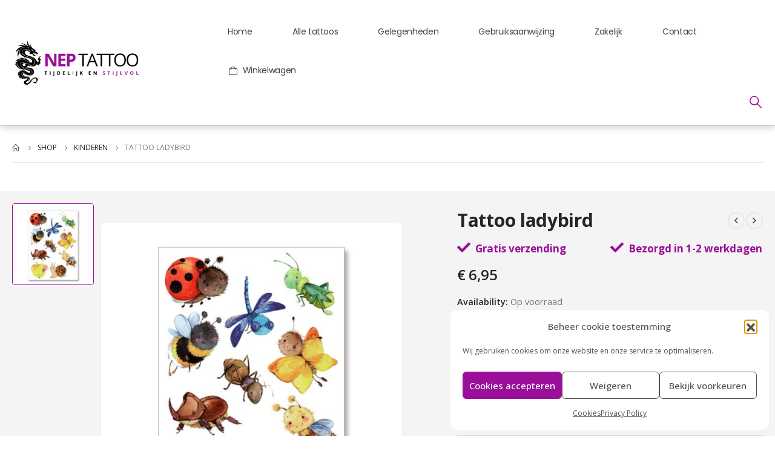

--- FILE ---
content_type: text/html; charset=UTF-8
request_url: https://neptattoo.be/product/tattoo-ladybird/
body_size: 22685
content:
	<!DOCTYPE html>
	<html  lang="nl-BE">
	<head>
		<meta http-equiv="X-UA-Compatible" content="IE=edge" />
		<meta http-equiv="Content-Type" content="text/html; charset=UTF-8" />
		<meta name="viewport" content="width=device-width, initial-scale=1, minimum-scale=1" />

		<link rel="profile" href="https://gmpg.org/xfn/11" />
		<link rel="pingback" href="https://neptattoo.be/xmlrpc.php" />
		<meta name='robots' content='index, follow, max-image-preview:large, max-snippet:-1, max-video-preview:-1' />

	<!-- This site is optimized with the Yoast SEO plugin v26.5 - https://yoast.com/wordpress/plugins/seo/ -->
	<title>Tattoo ladybird - Neptattoo.be</title>
	<link rel="canonical" href="https://cyan-oyster-883875.hostingersite.com/product/tattoo-ladybird/" />
	<meta property="og:locale" content="nl_BE" />
	<meta property="og:type" content="article" />
	<meta property="og:title" content="Tattoo ladybird - Neptattoo.be" />
	<meta property="og:url" content="https://cyan-oyster-883875.hostingersite.com/product/tattoo-ladybird/" />
	<meta property="og:site_name" content="Neptattoo.be" />
	<meta property="article:modified_time" content="2022-08-16T19:36:13+00:00" />
	<meta property="og:image" content="https://cyan-oyster-883875.hostingersite.com/wp-content/uploads/2021/12/HS-020.jpeg" />
	<meta property="og:image:width" content="1000" />
	<meta property="og:image:height" content="1000" />
	<meta property="og:image:type" content="image/jpeg" />
	<meta name="twitter:card" content="summary_large_image" />
	<script type="application/ld+json" class="yoast-schema-graph">{"@context":"https://schema.org","@graph":[{"@type":"WebPage","@id":"https://cyan-oyster-883875.hostingersite.com/product/tattoo-ladybird/","url":"https://cyan-oyster-883875.hostingersite.com/product/tattoo-ladybird/","name":"Tattoo ladybird - Neptattoo.be","isPartOf":{"@id":"https://cyan-oyster-883875.hostingersite.com/#website"},"primaryImageOfPage":{"@id":"https://cyan-oyster-883875.hostingersite.com/product/tattoo-ladybird/#primaryimage"},"image":{"@id":"https://cyan-oyster-883875.hostingersite.com/product/tattoo-ladybird/#primaryimage"},"thumbnailUrl":"https://neptattoo.be/wp-content/uploads/2021/12/HS-020.jpeg","datePublished":"2021-12-31T14:47:25+00:00","dateModified":"2022-08-16T19:36:13+00:00","breadcrumb":{"@id":"https://cyan-oyster-883875.hostingersite.com/product/tattoo-ladybird/#breadcrumb"},"inLanguage":"nl-BE","potentialAction":[{"@type":"ReadAction","target":["https://cyan-oyster-883875.hostingersite.com/product/tattoo-ladybird/"]}]},{"@type":"ImageObject","inLanguage":"nl-BE","@id":"https://cyan-oyster-883875.hostingersite.com/product/tattoo-ladybird/#primaryimage","url":"https://neptattoo.be/wp-content/uploads/2021/12/HS-020.jpeg","contentUrl":"https://neptattoo.be/wp-content/uploads/2021/12/HS-020.jpeg","width":1000,"height":1000},{"@type":"BreadcrumbList","@id":"https://cyan-oyster-883875.hostingersite.com/product/tattoo-ladybird/#breadcrumb","itemListElement":[{"@type":"ListItem","position":1,"name":"Home","item":"https://cyan-oyster-883875.hostingersite.com/"},{"@type":"ListItem","position":2,"name":"Shop","item":"https://cyan-oyster-883875.hostingersite.com/shop/"},{"@type":"ListItem","position":3,"name":"Tattoo ladybird"}]},{"@type":"WebSite","@id":"https://cyan-oyster-883875.hostingersite.com/#website","url":"https://cyan-oyster-883875.hostingersite.com/","name":"Neptattoo.be","description":"Tijdelijk &amp; Stijlvol","publisher":{"@id":"https://cyan-oyster-883875.hostingersite.com/#organization"},"potentialAction":[{"@type":"SearchAction","target":{"@type":"EntryPoint","urlTemplate":"https://cyan-oyster-883875.hostingersite.com/?s={search_term_string}"},"query-input":{"@type":"PropertyValueSpecification","valueRequired":true,"valueName":"search_term_string"}}],"inLanguage":"nl-BE"},{"@type":"Organization","@id":"https://cyan-oyster-883875.hostingersite.com/#organization","name":"Neptattoo","url":"https://cyan-oyster-883875.hostingersite.com/","logo":{"@type":"ImageObject","inLanguage":"nl-BE","@id":"https://cyan-oyster-883875.hostingersite.com/#/schema/logo/image/","url":"https://neptattoo.be/wp-content/uploads/2021/02/Black-Logo-Transparent-e1614097997687.png","contentUrl":"https://neptattoo.be/wp-content/uploads/2021/02/Black-Logo-Transparent-e1614097997687.png","width":1320,"height":480,"caption":"Neptattoo"},"image":{"@id":"https://cyan-oyster-883875.hostingersite.com/#/schema/logo/image/"}}]}</script>
	<!-- / Yoast SEO plugin. -->


<link rel='dns-prefetch' href='//fonts.googleapis.com' />
<link rel="alternate" type="application/rss+xml" title="Neptattoo.be &raquo; feed" href="https://neptattoo.be/feed/" />
<link rel="alternate" type="application/rss+xml" title="Neptattoo.be &raquo; reactiesfeed" href="https://neptattoo.be/comments/feed/" />
<link rel="alternate" title="oEmbed (JSON)" type="application/json+oembed" href="https://neptattoo.be/wp-json/oembed/1.0/embed?url=https%3A%2F%2Fneptattoo.be%2Fproduct%2Ftattoo-ladybird%2F" />
<link rel="alternate" title="oEmbed (XML)" type="text/xml+oembed" href="https://neptattoo.be/wp-json/oembed/1.0/embed?url=https%3A%2F%2Fneptattoo.be%2Fproduct%2Ftattoo-ladybird%2F&#038;format=xml" />
		<link rel="shortcut icon" href="//neptattoo.be/wp-content/uploads/2021/02/apple-touch-icon.png" type="image/x-icon" />
				<link rel="apple-touch-icon" href="//neptattoo.be/wp-content/uploads/2021/02/apple-touch-icon.png" />
				<link rel="apple-touch-icon" sizes="120x120" href="//neptattoo.be/wp-content/uploads/2021/02/apple-touch-icon.png" />
				<link rel="apple-touch-icon" sizes="76x76" href="//neptattoo.be/wp-content/uploads/2021/02/apple-touch-icon.png" />
				<link rel="apple-touch-icon" sizes="152x152" href="//neptattoo.be/wp-content/uploads/2021/02/apple-touch-icon.png" />
		<style id='wp-img-auto-sizes-contain-inline-css'>
img:is([sizes=auto i],[sizes^="auto," i]){contain-intrinsic-size:3000px 1500px}
/*# sourceURL=wp-img-auto-sizes-contain-inline-css */
</style>
<link rel='stylesheet' id='porto-sp-attr-table-css' href='https://neptattoo.be/wp-content/plugins/porto-functionality/shortcodes//assets/cp-attribute-table/attribute-table.css?ver=3.1.11' media='all' />

<link rel='stylesheet' id='porto-google-fonts-css' href='//fonts.googleapis.com/css?family=Open+Sans%3A400%2C500%2C600%2C700%2C800%7CShadows+Into+Light%3A400%2C700%7CPlayfair+Display%3A400%2C700%7CPoppins%3A400%2C500&#038;ver=6.9' media='all' />
<style id='wp-emoji-styles-inline-css'>

	img.wp-smiley, img.emoji {
		display: inline !important;
		border: none !important;
		box-shadow: none !important;
		height: 1em !important;
		width: 1em !important;
		margin: 0 0.07em !important;
		vertical-align: -0.1em !important;
		background: none !important;
		padding: 0 !important;
	}
/*# sourceURL=wp-emoji-styles-inline-css */
</style>
<link rel='stylesheet' id='wp-block-library-css' href='https://neptattoo.be/wp-includes/css/dist/block-library/style.min.css?ver=6.9' media='all' />
<style id='global-styles-inline-css'>
:root{--wp--preset--aspect-ratio--square: 1;--wp--preset--aspect-ratio--4-3: 4/3;--wp--preset--aspect-ratio--3-4: 3/4;--wp--preset--aspect-ratio--3-2: 3/2;--wp--preset--aspect-ratio--2-3: 2/3;--wp--preset--aspect-ratio--16-9: 16/9;--wp--preset--aspect-ratio--9-16: 9/16;--wp--preset--color--black: #000000;--wp--preset--color--cyan-bluish-gray: #abb8c3;--wp--preset--color--white: #ffffff;--wp--preset--color--pale-pink: #f78da7;--wp--preset--color--vivid-red: #cf2e2e;--wp--preset--color--luminous-vivid-orange: #ff6900;--wp--preset--color--luminous-vivid-amber: #fcb900;--wp--preset--color--light-green-cyan: #7bdcb5;--wp--preset--color--vivid-green-cyan: #00d084;--wp--preset--color--pale-cyan-blue: #8ed1fc;--wp--preset--color--vivid-cyan-blue: #0693e3;--wp--preset--color--vivid-purple: #9b51e0;--wp--preset--color--primary: var(--porto-primary-color);--wp--preset--color--secondary: var(--porto-secondary-color);--wp--preset--color--tertiary: var(--porto-tertiary-color);--wp--preset--color--quaternary: var(--porto-quaternary-color);--wp--preset--color--dark: var(--porto-dark-color);--wp--preset--color--light: var(--porto-light-color);--wp--preset--color--primary-hover: var(--porto-primary-light-5);--wp--preset--gradient--vivid-cyan-blue-to-vivid-purple: linear-gradient(135deg,rgb(6,147,227) 0%,rgb(155,81,224) 100%);--wp--preset--gradient--light-green-cyan-to-vivid-green-cyan: linear-gradient(135deg,rgb(122,220,180) 0%,rgb(0,208,130) 100%);--wp--preset--gradient--luminous-vivid-amber-to-luminous-vivid-orange: linear-gradient(135deg,rgb(252,185,0) 0%,rgb(255,105,0) 100%);--wp--preset--gradient--luminous-vivid-orange-to-vivid-red: linear-gradient(135deg,rgb(255,105,0) 0%,rgb(207,46,46) 100%);--wp--preset--gradient--very-light-gray-to-cyan-bluish-gray: linear-gradient(135deg,rgb(238,238,238) 0%,rgb(169,184,195) 100%);--wp--preset--gradient--cool-to-warm-spectrum: linear-gradient(135deg,rgb(74,234,220) 0%,rgb(151,120,209) 20%,rgb(207,42,186) 40%,rgb(238,44,130) 60%,rgb(251,105,98) 80%,rgb(254,248,76) 100%);--wp--preset--gradient--blush-light-purple: linear-gradient(135deg,rgb(255,206,236) 0%,rgb(152,150,240) 100%);--wp--preset--gradient--blush-bordeaux: linear-gradient(135deg,rgb(254,205,165) 0%,rgb(254,45,45) 50%,rgb(107,0,62) 100%);--wp--preset--gradient--luminous-dusk: linear-gradient(135deg,rgb(255,203,112) 0%,rgb(199,81,192) 50%,rgb(65,88,208) 100%);--wp--preset--gradient--pale-ocean: linear-gradient(135deg,rgb(255,245,203) 0%,rgb(182,227,212) 50%,rgb(51,167,181) 100%);--wp--preset--gradient--electric-grass: linear-gradient(135deg,rgb(202,248,128) 0%,rgb(113,206,126) 100%);--wp--preset--gradient--midnight: linear-gradient(135deg,rgb(2,3,129) 0%,rgb(40,116,252) 100%);--wp--preset--font-size--small: 13px;--wp--preset--font-size--medium: 20px;--wp--preset--font-size--large: 36px;--wp--preset--font-size--x-large: 42px;--wp--preset--spacing--20: 0.44rem;--wp--preset--spacing--30: 0.67rem;--wp--preset--spacing--40: 1rem;--wp--preset--spacing--50: 1.5rem;--wp--preset--spacing--60: 2.25rem;--wp--preset--spacing--70: 3.38rem;--wp--preset--spacing--80: 5.06rem;--wp--preset--shadow--natural: 6px 6px 9px rgba(0, 0, 0, 0.2);--wp--preset--shadow--deep: 12px 12px 50px rgba(0, 0, 0, 0.4);--wp--preset--shadow--sharp: 6px 6px 0px rgba(0, 0, 0, 0.2);--wp--preset--shadow--outlined: 6px 6px 0px -3px rgb(255, 255, 255), 6px 6px rgb(0, 0, 0);--wp--preset--shadow--crisp: 6px 6px 0px rgb(0, 0, 0);}:where(.is-layout-flex){gap: 0.5em;}:where(.is-layout-grid){gap: 0.5em;}body .is-layout-flex{display: flex;}.is-layout-flex{flex-wrap: wrap;align-items: center;}.is-layout-flex > :is(*, div){margin: 0;}body .is-layout-grid{display: grid;}.is-layout-grid > :is(*, div){margin: 0;}:where(.wp-block-columns.is-layout-flex){gap: 2em;}:where(.wp-block-columns.is-layout-grid){gap: 2em;}:where(.wp-block-post-template.is-layout-flex){gap: 1.25em;}:where(.wp-block-post-template.is-layout-grid){gap: 1.25em;}.has-black-color{color: var(--wp--preset--color--black) !important;}.has-cyan-bluish-gray-color{color: var(--wp--preset--color--cyan-bluish-gray) !important;}.has-white-color{color: var(--wp--preset--color--white) !important;}.has-pale-pink-color{color: var(--wp--preset--color--pale-pink) !important;}.has-vivid-red-color{color: var(--wp--preset--color--vivid-red) !important;}.has-luminous-vivid-orange-color{color: var(--wp--preset--color--luminous-vivid-orange) !important;}.has-luminous-vivid-amber-color{color: var(--wp--preset--color--luminous-vivid-amber) !important;}.has-light-green-cyan-color{color: var(--wp--preset--color--light-green-cyan) !important;}.has-vivid-green-cyan-color{color: var(--wp--preset--color--vivid-green-cyan) !important;}.has-pale-cyan-blue-color{color: var(--wp--preset--color--pale-cyan-blue) !important;}.has-vivid-cyan-blue-color{color: var(--wp--preset--color--vivid-cyan-blue) !important;}.has-vivid-purple-color{color: var(--wp--preset--color--vivid-purple) !important;}.has-black-background-color{background-color: var(--wp--preset--color--black) !important;}.has-cyan-bluish-gray-background-color{background-color: var(--wp--preset--color--cyan-bluish-gray) !important;}.has-white-background-color{background-color: var(--wp--preset--color--white) !important;}.has-pale-pink-background-color{background-color: var(--wp--preset--color--pale-pink) !important;}.has-vivid-red-background-color{background-color: var(--wp--preset--color--vivid-red) !important;}.has-luminous-vivid-orange-background-color{background-color: var(--wp--preset--color--luminous-vivid-orange) !important;}.has-luminous-vivid-amber-background-color{background-color: var(--wp--preset--color--luminous-vivid-amber) !important;}.has-light-green-cyan-background-color{background-color: var(--wp--preset--color--light-green-cyan) !important;}.has-vivid-green-cyan-background-color{background-color: var(--wp--preset--color--vivid-green-cyan) !important;}.has-pale-cyan-blue-background-color{background-color: var(--wp--preset--color--pale-cyan-blue) !important;}.has-vivid-cyan-blue-background-color{background-color: var(--wp--preset--color--vivid-cyan-blue) !important;}.has-vivid-purple-background-color{background-color: var(--wp--preset--color--vivid-purple) !important;}.has-black-border-color{border-color: var(--wp--preset--color--black) !important;}.has-cyan-bluish-gray-border-color{border-color: var(--wp--preset--color--cyan-bluish-gray) !important;}.has-white-border-color{border-color: var(--wp--preset--color--white) !important;}.has-pale-pink-border-color{border-color: var(--wp--preset--color--pale-pink) !important;}.has-vivid-red-border-color{border-color: var(--wp--preset--color--vivid-red) !important;}.has-luminous-vivid-orange-border-color{border-color: var(--wp--preset--color--luminous-vivid-orange) !important;}.has-luminous-vivid-amber-border-color{border-color: var(--wp--preset--color--luminous-vivid-amber) !important;}.has-light-green-cyan-border-color{border-color: var(--wp--preset--color--light-green-cyan) !important;}.has-vivid-green-cyan-border-color{border-color: var(--wp--preset--color--vivid-green-cyan) !important;}.has-pale-cyan-blue-border-color{border-color: var(--wp--preset--color--pale-cyan-blue) !important;}.has-vivid-cyan-blue-border-color{border-color: var(--wp--preset--color--vivid-cyan-blue) !important;}.has-vivid-purple-border-color{border-color: var(--wp--preset--color--vivid-purple) !important;}.has-vivid-cyan-blue-to-vivid-purple-gradient-background{background: var(--wp--preset--gradient--vivid-cyan-blue-to-vivid-purple) !important;}.has-light-green-cyan-to-vivid-green-cyan-gradient-background{background: var(--wp--preset--gradient--light-green-cyan-to-vivid-green-cyan) !important;}.has-luminous-vivid-amber-to-luminous-vivid-orange-gradient-background{background: var(--wp--preset--gradient--luminous-vivid-amber-to-luminous-vivid-orange) !important;}.has-luminous-vivid-orange-to-vivid-red-gradient-background{background: var(--wp--preset--gradient--luminous-vivid-orange-to-vivid-red) !important;}.has-very-light-gray-to-cyan-bluish-gray-gradient-background{background: var(--wp--preset--gradient--very-light-gray-to-cyan-bluish-gray) !important;}.has-cool-to-warm-spectrum-gradient-background{background: var(--wp--preset--gradient--cool-to-warm-spectrum) !important;}.has-blush-light-purple-gradient-background{background: var(--wp--preset--gradient--blush-light-purple) !important;}.has-blush-bordeaux-gradient-background{background: var(--wp--preset--gradient--blush-bordeaux) !important;}.has-luminous-dusk-gradient-background{background: var(--wp--preset--gradient--luminous-dusk) !important;}.has-pale-ocean-gradient-background{background: var(--wp--preset--gradient--pale-ocean) !important;}.has-electric-grass-gradient-background{background: var(--wp--preset--gradient--electric-grass) !important;}.has-midnight-gradient-background{background: var(--wp--preset--gradient--midnight) !important;}.has-small-font-size{font-size: var(--wp--preset--font-size--small) !important;}.has-medium-font-size{font-size: var(--wp--preset--font-size--medium) !important;}.has-large-font-size{font-size: var(--wp--preset--font-size--large) !important;}.has-x-large-font-size{font-size: var(--wp--preset--font-size--x-large) !important;}
/*# sourceURL=global-styles-inline-css */
</style>

<style id='classic-theme-styles-inline-css'>
/*! This file is auto-generated */
.wp-block-button__link{color:#fff;background-color:#32373c;border-radius:9999px;box-shadow:none;text-decoration:none;padding:calc(.667em + 2px) calc(1.333em + 2px);font-size:1.125em}.wp-block-file__button{background:#32373c;color:#fff;text-decoration:none}
/*# sourceURL=/wp-includes/css/classic-themes.min.css */
</style>
<link rel='stylesheet' id='tiered-pricing-table-front-css-css' href='https://neptattoo.be/wp-content/plugins/tier-pricing-table-premium/assets/frontend/main.css?ver=5.5.1' media='all' />
<style id='woocommerce-inline-inline-css'>
.woocommerce form .form-row .required { visibility: visible; }
/*# sourceURL=woocommerce-inline-inline-css */
</style>
<link rel='stylesheet' id='cmplz-general-css' href='https://neptattoo.be/wp-content/plugins/complianz-gdpr/assets/css/cookieblocker.min.css?ver=1765112343' media='all' />
<link rel='stylesheet' id='brands-styles-css' href='https://neptattoo.be/wp-content/plugins/woocommerce/assets/css/brands.css?ver=10.3.7' media='all' />
<link rel='stylesheet' id='mollie-applepaydirect-css' href='https://neptattoo.be/wp-content/plugins/mollie-payments-for-woocommerce/public/css/mollie-applepaydirect.min.css?ver=1765112354' media='screen' />
<link rel='stylesheet' id='porto-fs-progress-bar-css' href='https://neptattoo.be/wp-content/themes/porto/inc/lib/woocommerce-shipping-progress-bar/shipping-progress-bar.css?ver=7.1.11' media='all' />
<link rel='stylesheet' id='porto-css-vars-css' href='https://neptattoo.be/wp-content/uploads/porto_styles/theme_css_vars.css?ver=7.1.11' media='all' />
<link rel='stylesheet' id='js_composer_front-css' href='https://neptattoo.be/wp-content/uploads/porto_styles/js_composer.css?ver=7.1.11' media='all' />
<link rel='stylesheet' id='bootstrap-css' href='https://neptattoo.be/wp-content/uploads/porto_styles/bootstrap.css?ver=7.1.11' media='all' />
<link rel='stylesheet' id='porto-plugins-css' href='https://neptattoo.be/wp-content/themes/porto/css/plugins_optimized.css?ver=7.1.11' media='all' />
<link rel='stylesheet' id='porto-theme-css' href='https://neptattoo.be/wp-content/themes/porto/css/theme.css?ver=7.1.11' media='all' />
<link rel='stylesheet' id='porto-shortcodes-css' href='https://neptattoo.be/wp-content/uploads/porto_styles/shortcodes.css?ver=7.1.11' media='all' />
<link rel='stylesheet' id='porto-theme-shop-css' href='https://neptattoo.be/wp-content/themes/porto/css/theme_shop.css?ver=7.1.11' media='all' />
<link rel='stylesheet' id='porto-theme-wpb-css' href='https://neptattoo.be/wp-content/themes/porto/css/theme_wpb.css?ver=7.1.11' media='all' />
<link rel='stylesheet' id='porto-theme-radius-css' href='https://neptattoo.be/wp-content/themes/porto/css/theme_radius.css?ver=7.1.11' media='all' />
<link rel='stylesheet' id='porto-dynamic-style-css' href='https://neptattoo.be/wp-content/uploads/porto_styles/dynamic_style.css?ver=7.1.11' media='all' />
<link rel='stylesheet' id='porto-type-builder-css' href='https://neptattoo.be/wp-content/plugins/porto-functionality/builders/assets/type-builder.css?ver=3.1.11' media='all' />
<link rel='stylesheet' id='porto-account-login-style-css' href='https://neptattoo.be/wp-content/themes/porto/css/theme/shop/login-style/account-login.css?ver=7.1.11' media='all' />
<link rel='stylesheet' id='porto-theme-woopage-css' href='https://neptattoo.be/wp-content/themes/porto/css/theme/shop/other/woopage.css?ver=7.1.11' media='all' />
<link rel='stylesheet' id='porto-sp-layout-css' href='https://neptattoo.be/wp-content/themes/porto/css/theme/shop/single-product/transparent.css?ver=7.1.11' media='all' />
<link rel='stylesheet' id='porto-style-css' href='https://neptattoo.be/wp-content/themes/porto/style.css?ver=7.1.11' media='all' />
<style id='porto-style-inline-css'>
.side-header-narrow-bar-logo{max-width:250px}@media (min-width:992px){}.page-top ul.breadcrumb > li.home{display:inline-block}.page-top ul.breadcrumb > li.home a{position:relative;width:14px;text-indent:-9999px}.page-top ul.breadcrumb > li.home a:after{content:"\e883";font-family:'porto';float:left;text-indent:0}.product-images .img-thumbnail .inner,.product-images .img-thumbnail .inner img{-webkit-transform:none;transform:none}.sticky-product{position:fixed;top:0;left:0;width:100%;z-index:100;background-color:#fff;box-shadow:0 3px 5px rgba(0,0,0,0.08);padding:15px 0}.sticky-product.pos-bottom{top:auto;bottom:0;box-shadow:0 -3px 5px rgba(0,0,0,0.08)}.sticky-product .container{display:-ms-flexbox;display:flex;-ms-flex-align:center;align-items:center;-ms-flex-wrap:wrap;flex-wrap:wrap}.sticky-product .sticky-image{max-width:60px;margin-right:15px}.sticky-product .add-to-cart{-ms-flex:1;flex:1;text-align:right;margin-top:5px}.sticky-product .product-name{font-size:16px;font-weight:600;line-height:inherit;margin-bottom:0}.sticky-product .sticky-detail{line-height:1.5;display:-ms-flexbox;display:flex}.sticky-product .star-rating{margin:5px 15px;font-size:1em}.sticky-product .availability{padding-top:2px}.sticky-product .sticky-detail .price{font-family:Open Sans,Open Sans,sans-serif;font-weight:400;margin-bottom:0;font-size:1.3em;line-height:1.5}.sticky-product.pos-top:not(.hide){top:0;opacity:1;visibility:visible;transform:translate3d( 0,0,0 )}.sticky-product.pos-top.scroll-down{opacity:0 !important;visibility:hidden;transform:translate3d( 0,-100%,0 )}.sticky-product.sticky-ready{transition:left .3s,visibility 0.3s,opacity 0.3s,transform 0.3s,top 0.3s ease}@media (max-width:992px){.sticky-product .container{padding-left:var(--porto-grid-gutter-width);padding-right:var(--porto-grid-gutter-width)}}@media (max-width:767px){.sticky-product{display:none}}#login-form-popup{max-width:480px}.ml-n-1{margin-left:-.1rem}.ml-n-2{margin-left:-.2rem}.mr-n-4{margin-right:-.4rem}.rounded{border-radius:7px !important}.custom-font,.custom-font h2{font-family:Segoe Script}.wel-msg i{font-size:23.68px;color:#4dae65}#header .header-top .separator{height:50px;border-color:#fff}#header .share-links{margin-left:23px}#header .share-links a{width:25px;height:25px;margin:0 5px;font-size:1rem}#header .share-facebook{margin-right:0 !important}#header .searchform{max-width:680px;width:100%;margin-top:-10px;font-size:11px;border-width:2px;border-radius:5px}#header .searchform .selectric{padding-right:6px;padding-left:10px}#header .searchform .selectric,#header .searchform select{border-left-width:0;margin-right:0}#header .searchform button{padding:0 20.5px;background-color:#4dae65}#header .searchform.searchform-cats input{width:100%;padding-left:20px;font-size:13px}#header .searchform select,#header .searchform button,#header .searchform .selectric .label,#header .searchform input{height:46px;line-height:46px}#header .logo{margin-right:7.2rem}#header .porto-sicon-box{margin-bottom:0}#header .porto-icon{margin-right:5px}#header .porto-sicon-title{margin-bottom:0}#mini-cart{margin-top:-13px;margin-left:12px}#header:not(.sticky-header) .header-bottom{border-top:1px solid #e7e7e7}#main-toggle-menu .menu-title:hover{background-color:#4dae65;color:#fff}#main-toggle-menu .menu-title{padding:22px 83px 22px 20px;background-color:#fff;color:#4dae65;border-left:1px solid;border-right:1px solid;border-color:#e7e7e7;font-size:14px;font-weight:600;text-transform:none;letter-spacing:-.025em}#main-toggle-menu .toggle-menu-wrap{width:117%;box-shadow:0 29px 29px rgba(0,0,0,0.1);animation:menuFadeInDown .2s ease-out}#main-toggle-menu .menu-title .toggle{margin-right:10px;font-size:20px;vertical-align:middle}#menu-main-menu > li{display:flex;padding:8px 5px 0;border-top:1px solid #e7e7e7}#menu-main-menu > li a{width:75%;border-width:0}#menu-main-menu > li .arrow{position:static;margin-top:1px}#menu-main-menu li i{font-size:18px;vertical-align:middle}#menu-main-menu .porto-info-list-item a:hover{color:#4dae65 !important}#menu-main-menu .sub-menu{border:1px solid #e7e7e7;border-top-width:0;border-radius:0}#menu-main-menu .vc_column-inner{display:block}#header .info-item a{color:#282d3b;font-weight:700;letter-spacing:-.025em}.menu-title:after{content:'\e81c';font-family:"porto";position:absolute;right:1.4rem}.searchform-fields span.text{width:100%;max-width:490px}.header-main .header-left,.searchform-popup{flex:1}*:not(#side-nav-panel)>.share-links>.share-facebook,*:not(#side-nav-panel)>.share-links>.share-twitter{float:right}.top-menu{margin-left:5px;margin-right:8px}.top-menu .menu-item a{display:inline-flex;align-items:center;margin:0 12px}.top-menu .menu-item i{margin-right:5px;font-size:16px}.login-link p,.top-menu,ul.products li.product-col .price{font-family:"Open Sans",sans-serif}.currency-switcher a,.view-switcher a{font-weight:400 !important;text-transform:uppercase !important}.view-switcher{margin-right:13px;margin-left:10px}.view-switcher i,.porto-block>p,.menu-block>a,.menu-block p,.flash-deals .add-links-wrap,.flash-deals .category-list,.custom-deal .onsale,.post-slide .post-meta{display:none !important}.side-nav-wrap .sidebar-menu > li.menu-item:hover{background-color:#f4f4f4}.sidebar-menu li.menu-item{position:static}.sidebar-menu > li.menu-item .popup:before{content:none}.banner-container .porto-u-heading{margin-bottom:0}.banner-container sup{font-size:33%;font-weight:700;color:#222529;top:-1.3em;margin-right:16px;letter-spacing:-0.03em}.sale-text::before,.banner-container .sale-wrapper strong::before{content:'';position:absolute;top:9px;left:-7px;right:0;bottom:11px;width:2.34722em;background-color:#222529;z-index:-1;transform:rotate(-2deg)}.custom-text-1{font-size:2.5em;right:0.4rem;bottom:0}.custom-text-2{color:#ee8379;font-size:1.625em;right:1.2rem;bottom:0.7rem;transform:rotate(-30deg)}.custom-text-3{font-size:1.601875em;right:1.68552em;bottom:-0.6rem}.custom-text-1,.custom-text-3{color:#4dae65;transform:rotate(-30deg)}#mini-cart .cart-subtotal{font-size:11px;line-height:1;letter-spacing:-.025em;color:#777;font-weight:400;margin-left:16px}#mini-cart .cart-price{color:#ee8379;font-size:15px;font-weight:600}.page-top .container:after{content:'';display:block;border-bottom:1px solid #e7e7e7;margin-top:12px}.page-header-8{border-top:1px solid #e7e7e7}.porto-ibanner{margin-bottom:0}#main-toggle-menu .toggle-menu-wrap>ul,.product-image{border-width:0}.intro-carousel .owl-nav{left:50%;transform:translateX(-50%)}.star-rating{font-size:14px;letter-spacing:-0.125em}ul.products li.product-col .price,ul.products li.product-col h3{letter-spacing:.005em}ul.products li.product-col h3{position:relative;color:#222329}.owl-carousel.show-nav-middle .owl-nav button:hover{background-color:#4dae65;border-color:#4dae65;color:#fff}.owl-carousel.show-nav-middle .owl-nav .owl-next{right:-45px}.owl-carousel.show-nav-middle .owl-nav .owl-prev{left:-45px}.no-effect.owl-carousel .owl-nav>button{box-shadow:none !important}.owl-carousel.show-nav-middle .owl-nav .owl-next,.owl-carousel.show-nav-middle .owl-nav .owl-prev{width:40px;height:80px;font-size:26px;color:#4dae65;background-color:#fff;border:1px solid #e9e9e9;box-shadow:0 0 100px 75px rgba(255,255,255,0.6);transition:background-color .3s,color .3s}.feature-container .default-icon .porto-sicon-header .porto-sicon-title{margin-bottom:0}.feature-container .owl-stage{display:flex;align-items:center}.category-container .products .product-category .thumb-info-title{padding-left:2rem}.category-container .products .sub-title{text-transform:none;font-size:18px;letter-spacing:-.025em !important;line-height:26px;font-weight:600 !important}.category-container .products .thumb-info-type{font-size:13px;letter-spacing:-.02em;line-height:22px;text-transform:none}.filter-products.show-category .products-filter{max-width:100%;flex-basis:100%;margin-bottom:20px;border-width:0}.filter-products.show-category .product-categories a::before{content:none !important}.filter-products.show-category .product-categories a{padding:7px 24px;margin:0 5px;border-radius:7px;color:#222529;font-size:13px;font-weight:600;letter-spacing:-.02em;line-height:22px;border:1px solid #e9e9e9;transition:border-width .3s,border-color .3s}.filter-products.show-category .product-categories a:hover,.filter-products.show-category .product-categories .current a{color:#4dae65 !important;border-width:2px;border-color:#4dae65}.filter-products.show-category .products-filter+div{max-width:100%;flex-basis:100%}.filter-products .product-categories{display:flex;flex-wrap:wrap}.filter-products{padding:30px 0 27px 17px}.filter-products .products-filter h4{display:none}.special-products{padding:40px 33px 23px;border:2px solid #ee8379}.flash-text{position:absolute;top:2.5rem;z-index:3;left:calc( 50% + 10px );transform:translateX(-50%)}.flash-deals{padding:20px 0 0 20px}.flash-deals .sale-product-daily-deal{bottom:-41px;border-radius:30px}.flash-deals .product-inner{border:2px solid #4dae65}.flash-deals .product-content{margin-top:-99px;padding-bottom:5rem !important}.flash-deals .price{position:relative}.offer-product{padding:45px 40px;border:2px solid #4dae65}.offer-product .sale-product-daily-deal{top:0;bottom:auto;max-width:300px}.offer-product .product-content{margin-top:-38px}.offer-product .inner img{margin-top:26px}.offer-product .products li.product-col h3{font-size:20px}.offer-product .add_to_cart_button{padding-left:45px;height:56px;line-height:56px;padding-right:45px;font-size:14px;border-radius:7px}.offer-product .add_to_cart_button::before{font-size:24px !important;font-weight:300 !important}.offer-product .quickview,.offer-product .yith-wcwl-add-to-wishlist a{height:56px;line-height:56px}.offer-product .add-links-wrap{margin-top:46px}.custom-deal .sale-product-daily-deal{padding:8px 0;margin-left:auto;margin-right:auto;color:#444}.custom-deal .products .sale-product-daily-deal::before{background-color:#f4f4f4;border-radius:30px}.custom-deal .products li.product:hover .product-image{box-shadow:none}.custom-deal .product-image:hover{z-index:0}.custom-deal .products .sale-product-daily-deal .porto_countdown-amount,.custom-deal .products .sale-product-daily-deal .porto_countdown-period{font-size:15px;font-weight:800;letter-spacing:.025em;line-height:26px}.custom-deal .products .sale-product-daily-deal .daily-deal-title{color:#444;letter-spacing:.025em}.visible-carousel{padding:4rem 0}.blog-container{padding:40px 40px 17px}.post-slide .post-image{margin-bottom:14px !important}.post-carousel .post-slide .post-item span.cat-names{font-size:10px;font-weight:400;font-family:"Open Sans";letter-spacing:.005em}.post-slide h3{font-size:20px;font-family:Poppins;font-weight:600;margin-top:2px;margin-bottom:2px !important}.post-slide .post-excerpt{letter-spacing:-0.025em;color:#777}.widget-subscribe > .email{width:calc( 100% - 215px - 17px);max-width:729px;margin-right:17px}.widget-subscribe .wpcf7-email{padding:15px;border:2px solid #bebebe}.widget-subscribe .wpcf7-submit{min-width:215px;max-height:53px;font-size:14px;font-weight:600;letter-spacing:-.05em;padding:14px}#footer .widget-title{font-size:15px}#footer .footer-main > .container{padding-top:3.7rem;padding-bottom:1rem}#footer .share-links{max-width:145px}#footer .share-instagram{margin-left:0 !important}#footer .share-links a{width:2.5rem;height:2.5rem;margin:8px 5px -5px;box-shadow:none;border:1px solid #e7e7e7}#footer .share-links a:hover{border-color:transparent}#footer .footer-bottom{padding:0 0 54px}#footer .footer-bottom .footer-center{padding-top:24px;border-top:1px solid #e7e7e7}.widget.widget_text li{margin-bottom:14px;font-size:13px}.footer-copyright{font-size:13px;letter-spacing:-.025em}@media (min-width:1440px){.container{max-width:1440px}}@media (min-width:992px) and (max-width:1459px){.container{max-width:none;padding:0 20px}.header-bottom .custom-html{display:none}}@media (max-width:991px){#mini-cart{margin-top:4px}#header .logo{margin-right:0}#header .header-top .custom-html,#header .header-top .separator{display:none}#header .header-main .my-account,#header .header-main .my-wishlist{font-size:30px;color:#282d3b}#header .my-wishlist{margin-top:4px}.offer-product{padding-left:10px;padding-right:10px}.feature-container .porto-sicon-box{justify-content:center;padding:0 !important;margin-top:20px}.owl-carousel.show-nav-middle .owl-nav .owl-next{right:-20px}.owl-carousel.show-nav-middle .owl-nav .owl-prev{left:-20px}.category-container .owl-carousel .owl-nav .owl-next{right:0}.category-container .owl-carousel .owl-nav .owl-prev{left:0}#side-nav-panel .porto-info-list-item a{color:#fff !important}#side-nav-panel .bgimg-none{background-image:none !important}}@media (max-width:767px){.filter-products.show-category .product-categories a{margin:0 0 15px}.cart-popup{margin-right:0}}@media (max-width:575px){.widget-subscribe > .email{width:calc( 50% - 17px )}.widget-subscribe .wpcf7-submit{width:50%;min-width:1px}.newsletter-msg.default-icon .porto-icon{margin-right:0}.newsletter-msg .porto-sicon-header{text-align:center}.porto-ibanner-layer h2{white-space:nowrap;line-height:1.1 !important}#mini-cart .cart-subtotal{display:none}}@media (max-width:450px){.porto-ibanner-layer{left:10% !important;right:10% !important}}
/*# sourceURL=porto-style-inline-css */
</style>
<link rel='stylesheet' id='porto-360-gallery-css' href='https://neptattoo.be/wp-content/themes/porto/inc/lib/threesixty/threesixty.css?ver=7.1.11' media='all' />
<link rel='stylesheet' id='styles-child-css' href='https://neptattoo.be/wp-content/themes/porto-child/style.css?ver=6.9' media='all' />
<script id="jquery-core-js-extra">
var xlwcty = {"ajax_url":"https://neptattoo.be/wp-admin/admin-ajax.php","version":"2.22.0","wc_version":"10.3.7"};
//# sourceURL=jquery-core-js-extra
</script>
<script src="https://neptattoo.be/wp-includes/js/jquery/jquery.min.js?ver=3.7.1" id="jquery-core-js"></script>
<script src="https://neptattoo.be/wp-includes/js/jquery/jquery-migrate.min.js?ver=3.4.1" id="jquery-migrate-js"></script>
<script id="tiered-pricing-table-front-js-js-extra">
var tieredPricingGlobalData = {"loadVariationTieredPricingNonce":"bcc3db4df1","isPremium":"yes","currencyOptions":{"currency_symbol":"&euro;","decimal_separator":",","thousand_separator":".","decimals":2,"price_format":"%1$s&nbsp;%2$s","trim_zeros":false},"supportedVariableProductTypes":["variable","variable-subscription"],"supportedSimpleProductTypes":["simple","variation","subscription","subscription-variation"]};
//# sourceURL=tiered-pricing-table-front-js-js-extra
</script>
<script src="https://neptattoo.be/wp-content/plugins/tier-pricing-table-premium/assets/frontend/product-tiered-pricing-table.min.js?ver=5.5.1" id="tiered-pricing-table-front-js-js"></script>
<script src="https://neptattoo.be/wp-content/plugins/woocommerce/assets/js/jquery-blockui/jquery.blockUI.min.js?ver=2.7.0-wc.10.3.7" id="wc-jquery-blockui-js" data-wp-strategy="defer"></script>
<script id="wc-add-to-cart-js-extra">
var wc_add_to_cart_params = {"ajax_url":"/wp-admin/admin-ajax.php","wc_ajax_url":"/?wc-ajax=%%endpoint%%","i18n_view_cart":"Winkelwagen bekijken","cart_url":"https://neptattoo.be/winkelwagen/","is_cart":"","cart_redirect_after_add":"no"};
//# sourceURL=wc-add-to-cart-js-extra
</script>
<script src="https://neptattoo.be/wp-content/plugins/woocommerce/assets/js/frontend/add-to-cart.min.js?ver=10.3.7" id="wc-add-to-cart-js" data-wp-strategy="defer"></script>
<script id="wc-single-product-js-extra">
var wc_single_product_params = {"i18n_required_rating_text":"Selecteer een beoordeling","i18n_rating_options":["1 van de 5 sterren","2 van de 5 sterren","3 van de 5 sterren","4 van de 5 sterren","5 van de 5 sterren"],"i18n_product_gallery_trigger_text":"Afbeeldinggalerij in volledig scherm bekijken","review_rating_required":"yes","flexslider":{"rtl":false,"animation":"slide","smoothHeight":true,"directionNav":false,"controlNav":"thumbnails","slideshow":false,"animationSpeed":500,"animationLoop":false,"allowOneSlide":false},"zoom_enabled":"","zoom_options":[],"photoswipe_enabled":"","photoswipe_options":{"shareEl":false,"closeOnScroll":false,"history":false,"hideAnimationDuration":0,"showAnimationDuration":0},"flexslider_enabled":""};
//# sourceURL=wc-single-product-js-extra
</script>
<script src="https://neptattoo.be/wp-content/plugins/woocommerce/assets/js/frontend/single-product.min.js?ver=10.3.7" id="wc-single-product-js" defer data-wp-strategy="defer"></script>
<script src="https://neptattoo.be/wp-content/plugins/woocommerce/assets/js/js-cookie/js.cookie.min.js?ver=2.1.4-wc.10.3.7" id="wc-js-cookie-js" defer data-wp-strategy="defer"></script>
<script id="woocommerce-js-extra">
var woocommerce_params = {"ajax_url":"/wp-admin/admin-ajax.php","wc_ajax_url":"/?wc-ajax=%%endpoint%%","i18n_password_show":"Wachtwoord tonen","i18n_password_hide":"Wachtwoord verbergen"};
//# sourceURL=woocommerce-js-extra
</script>
<script src="https://neptattoo.be/wp-content/plugins/woocommerce/assets/js/frontend/woocommerce.min.js?ver=10.3.7" id="woocommerce-js" defer data-wp-strategy="defer"></script>
<script src="https://neptattoo.be/wp-content/plugins/js_composer/assets/js/vendors/woocommerce-add-to-cart.js?ver=6.5.0" id="vc_woocommerce-add-to-cart-js-js"></script>
<script id="wc-cart-fragments-js-extra">
var wc_cart_fragments_params = {"ajax_url":"/wp-admin/admin-ajax.php","wc_ajax_url":"/?wc-ajax=%%endpoint%%","cart_hash_key":"wc_cart_hash_629884fb52ee7a10b2a70bb39eb10c2a","fragment_name":"wc_fragments_629884fb52ee7a10b2a70bb39eb10c2a","request_timeout":"15000"};
//# sourceURL=wc-cart-fragments-js-extra
</script>
<script src="https://neptattoo.be/wp-content/plugins/woocommerce/assets/js/frontend/cart-fragments.min.js?ver=10.3.7" id="wc-cart-fragments-js" defer data-wp-strategy="defer"></script>
<script src="https://neptattoo.be/wp-content/plugins/woocommerce/assets/js/jquery-cookie/jquery.cookie.min.js?ver=1.4.1-wc.10.3.7" id="wc-jquery-cookie-js" defer data-wp-strategy="defer"></script>
<link rel="https://api.w.org/" href="https://neptattoo.be/wp-json/" /><link rel="alternate" title="JSON" type="application/json" href="https://neptattoo.be/wp-json/wp/v2/product/1965" /><link rel="EditURI" type="application/rsd+xml" title="RSD" href="https://neptattoo.be/xmlrpc.php?rsd" />
<meta name="generator" content="WordPress 6.9" />
<meta name="generator" content="WooCommerce 10.3.7" />
<link rel='shortlink' href='https://neptattoo.be/?p=1965' />
<!-- Google tag (gtag.js) -->
<script type="text/plain" data-service="google-analytics" data-category="statistics" async data-cmplz-src="https://www.googletagmanager.com/gtag/js?id=AW-371726498"></script>
<script>
  window.dataLayer = window.dataLayer || [];
  function gtag(){dataLayer.push(arguments);}
  gtag('js', new Date());

  gtag('config', 'AW-371726498');
</script>

<!-- This webpage contains hreflang tags by the HREFLANG Tags for WordPress plugin 1.9.13 - https://www.hreflangtags.com/downloads/hreflang-tags-pro-plugin-wordpress/ -->
<link rel="alternate" href="https://neptattoo.nl/product/tattoo-ladybird/" hreflang="nl-NL" />
<link rel="alternate" href="https://neptattoo.be/product/tattoo-ladybird/" hreflang="nl-BE" />
<link rel="alternate" href="https://tatouagetemporaire.fr/product/tattoo-ladybird/" hreflang="fr-FR" />
<link rel="alternate" href="https://tatouagetemporaire.be/product/tattoo-ladybird/" hreflang="fr-BE" />
<!-- / HREFLANG Tags for WordPress plugin. -->
				<script>
					jQuery(document).ready(function () {

						let $quantity = jQuery('.single_variation_wrap').find('[name=quantity]');

						jQuery(document).on('found_variation', function (e, variation) {

							if (variation.step) {
								$quantity.attr('step', variation.step);
								$quantity.data('step', variation.step);
							} else {
								$quantity.attr('step', 1);
								$quantity.data('step', 1);
							}

							if (variation.max_qty) {
								$quantity.attr('max', variation.max_qty);
								$quantity.data('max', variation.max_qty);
							} else {
								$quantity.removeAttr('max');
							}
						});

						jQuery(document).on('reset_data', function () {
							// Do not remove step attr - it can be used for some themes for +\- buttons
							$quantity.attr('step', 1);
							$quantity.data('step', 1);

							$quantity.removeAttr('max');
						});
					});
				</script>
							<script>
				// Handle Minimum Quantities by Tiered Pricing Table
				(function ($) {

					$(document).on('found_variation', function (event, variation) {
						if (typeof variation.qty_value !== "undefined") {
							// update quantity field with a new minimum
							$('form.cart').find('[name=quantity]').val(variation.qty_value)
						}

						if (typeof variation.min_qty !== "undefined") {
							// update quantity field with a new minimum
							$('form.cart').find('[name=quantity]').attr('min', variation.min_qty);
						}
					});

				})(jQuery);
			</script>
					<script>
			// Tiered Pricing WOOCS Compatibility
			(function ($) {
				$('.tpt__tiered-pricing').on('tiered_price_update', function (event, data) {
					$.each($('.wcpa_form_outer'), function (i, el) {
						var $el = $(el);
						var product = $el.data('product');

						if (product) {
							product.wc_product_price = data.price;
							$(el).data('product', product);
						}
					});
				});
			})(jQuery);
		</script>
					<style>.cmplz-hidden {
					display: none !important;
				}</style>		<script type="text/javascript">
		WebFontConfig = {
			google: { families: [ 'Open+Sans:400,500,600,700,800','Shadows+Into+Light:400,700','Playfair+Display:400,700','Poppins:400,500' ] }
		};
		(function(d) {
			var wf = d.createElement('script'), s = d.scripts[d.scripts.length - 1];
			wf.src = 'https://neptattoo.be/wp-content/themes/porto/js/libs/webfont.js';
			wf.async = true;
			s.parentNode.insertBefore(wf, s);
		})(document);</script>
			<noscript><style>.woocommerce-product-gallery{ opacity: 1 !important; }</style></noscript>
	<meta name="generator" content="Powered by WPBakery Page Builder - drag and drop page builder for WordPress."/>
<link rel="icon" href="https://neptattoo.be/wp-content/uploads/2021/02/apple-touch-icon-32x32.png" sizes="32x32" />
<link rel="icon" href="https://neptattoo.be/wp-content/uploads/2021/02/apple-touch-icon.png" sizes="192x192" />
<link rel="apple-touch-icon" href="https://neptattoo.be/wp-content/uploads/2021/02/apple-touch-icon.png" />
<meta name="msapplication-TileImage" content="https://neptattoo.be/wp-content/uploads/2021/02/apple-touch-icon.png" />
<noscript><style> .wpb_animate_when_almost_visible { opacity: 1; }</style></noscript>	<link rel='stylesheet' id='wc-blocks-style-css' href='https://neptattoo.be/wp-content/plugins/woocommerce/assets/client/blocks/wc-blocks.css?ver=wc-10.3.7' media='all' />
</head>
	<body data-cmplz=1 class="wp-singular product-template-default single single-product postid-1965 wp-embed-responsive wp-theme-porto wp-child-theme-porto-child theme-porto woocommerce woocommerce-page woocommerce-no-js porto-rounded login-popup full blog-1 wpb-js-composer js-comp-ver-6.5.0 vc_responsive">
	
	<div class="page-wrapper"><!-- page wrapper -->
		
											<!-- header wrapper -->
				<div class="header-wrapper">
										<header id="header" class="header-18">
	
	<div class="header-main">
		<div class="container">
			<div class="header-left">
			
	<div class="logo">
	<a href="https://neptattoo.be/" title="Neptattoo.be - Tijdelijk &amp; Stijlvol"  rel="home">
		<img class="img-responsive sticky-logo sticky-retina-logo" width="250" height="150" src="//neptattoo.be/wp-content/uploads/2021/02/Black-Logo-Transparent-e1614097997687.png" alt="Neptattoo.be" /><img class="img-responsive standard-logo retina-logo" width="250" height="150" src="//neptattoo.be/wp-content/uploads/2021/02/Black-Logo-Transparent-e1614097997687.png" alt="Neptattoo.be" />	</a>
	</div>
				</div>

			<div class="header-right">
				<div>
					<div id="main-menu">
					<ul id="menu-hoofdmenu" class="main-menu mega-menu"><li id="nav-menu-item-653" class="menu-item menu-item-type-post_type menu-item-object-page menu-item-home narrow"><a href="https://neptattoo.be/">Home</a></li>
<li id="nav-menu-item-662" class="menu-item menu-item-type-custom menu-item-object-custom menu-item-has-children has-sub narrow"><a href="#">Alle tattoos</a>
<div class="popup"><div class="inner" style=""><ul class="sub-menu porto-narrow-sub-menu">
	<li id="nav-menu-item-652" class="menu-item menu-item-type-post_type menu-item-object-page" data-cols="1"><a href="https://neptattoo.be/sleeve/">Sleeve tattoo</a></li>
	<li id="nav-menu-item-649" class="menu-item menu-item-type-post_type menu-item-object-page" data-cols="1"><a href="https://neptattoo.be/hand/">Hand tattoo</a></li>
	<li id="nav-menu-item-650" class="menu-item menu-item-type-post_type menu-item-object-page" data-cols="1"><a href="https://neptattoo.be/rug/">Rug tattoo</a></li>
	<li id="nav-menu-item-651" class="menu-item menu-item-type-post_type menu-item-object-page" data-cols="1"><a href="https://neptattoo.be/borst/">Borst tattoo</a></li>
	<li id="nav-menu-item-2055" class="menu-item menu-item-type-post_type menu-item-object-page" data-cols="1"><a href="https://neptattoo.be/kinderen/">Kinderen</a></li>
</ul></div></div>
</li>
<li id="nav-menu-item-2051" class="menu-item menu-item-type-custom menu-item-object-custom menu-item-has-children has-sub narrow"><a href="#">Gelegenheden</a>
<div class="popup"><div class="inner" style=""><ul class="sub-menu porto-narrow-sub-menu">
	<li id="nav-menu-item-2066" class="menu-item menu-item-type-post_type menu-item-object-page" data-cols="1"><a href="https://neptattoo.be/festival/">Festival</a></li>
	<li id="nav-menu-item-2068" class="menu-item menu-item-type-post_type menu-item-object-page" data-cols="1"><a href="https://neptattoo.be/halloween/">Halloween</a></li>
	<li id="nav-menu-item-2067" class="menu-item menu-item-type-post_type menu-item-object-page" data-cols="1"><a href="https://neptattoo.be/ek-en-wk/">EK &#038; WK</a></li>
	<li id="nav-menu-item-2069" class="menu-item menu-item-type-post_type menu-item-object-page" data-cols="1"><a href="https://neptattoo.be/valentijn/">Valentijn &#038; bachelor party</a></li>
	<li id="nav-menu-item-2070" class="menu-item menu-item-type-post_type menu-item-object-page" data-cols="1"><a href="https://neptattoo.be/oud-en-nieuw/">Oud &#038; nieuw</a></li>
</ul></div></div>
</li>
<li id="nav-menu-item-668" class="menu-item menu-item-type-post_type menu-item-object-page narrow"><a href="https://neptattoo.be/gebruiksaanwijzing/">Gebruiksaanwijzing</a></li>
<li id="nav-menu-item-1265" class="menu-item menu-item-type-post_type menu-item-object-page narrow"><a href="https://neptattoo.be/zakelijk/">Zakelijk</a></li>
<li id="nav-menu-item-648" class="menu-item menu-item-type-post_type menu-item-object-page narrow"><a href="https://neptattoo.be/contact/">Contact</a></li>
<li id="nav-menu-item-3403" class="menu-item menu-item-type-custom menu-item-object-custom narrow"><a href="https://neptattoo.be/winkelwagen/"><i class="minicart-icon porto-icon-cart-thick"></i>Winkelwagen</a></li>
</ul>					</div>
					<a class="mobile-toggle" href="#" aria-label="Mobile Menu"><i class="fas fa-bars"></i></a>					<div class="block-nowrap">
					<div class="searchform-popup search-popup"><a  class="search-toggle" aria-label="Search Toggle" href="#"><i class="porto-icon-magnifier"></i><span class="search-text">Search</span></a>	<form action="https://neptattoo.be/" method="get"
		class="searchform search-layout-overlay">
		<div class="searchform-fields container">
			<span class="text"><input name="s" type="text" value="" placeholder="Zoeken.." autocomplete="off" /></span>
						<span class="button-wrap">
				<button class="btn btn-special" title="Search" type="submit">
					<i class="porto-icon-magnifier"></i>
				</button>
									<a href="#" class="btn-close-search-form"><i class="fas fa-times"></i></a>
									
			</span>
		</div>
				<div class="live-search-list"></div>
			</form>
	</div>					</div>

							<div id="mini-cart" class="mini-cart minicart-arrow-alt">
			<div class="cart-head">
			<span class="cart-icon"><i class="minicart-icon porto-icon-cart-thick"></i><span class="cart-items">0</span></span><span class="cart-items-text">0</span>			</div>
			<div class="cart-popup widget_shopping_cart">
				<div class="widget_shopping_cart_content">
									<div class="cart-loading"></div>
								</div>
			</div>
				</div>
						</div>

				
			</div>
		</div>
			</div>
</header>

									</div>
				<!-- end header wrapper -->
			
			
					<section class="page-top page-header-6">
	<div class="container hide-title">
	<div class="row">
		<div class="col-lg-12 clearfix">
			<div class="pt-right d-none">
								<h1 class="page-title">Tattoo ladybird</h1>
							</div>
							<div class="breadcrumbs-wrap pt-left">
					<ul class="breadcrumb" itemscope itemtype="https://schema.org/BreadcrumbList"><li class="home" itemprop="itemListElement" itemscope itemtype="https://schema.org/ListItem"><a itemprop="item" href="https://neptattoo.be" title="Go to Home Page"><span itemprop="name">Home</span></a><meta itemprop="position" content="1" /><i class="delimiter delimiter-2"></i></li><li itemprop="itemListElement" itemscope itemtype="https://schema.org/ListItem"><a itemprop="item" href="https://neptattoo.be/shop/"><span itemprop="name">Shop</span></a><meta itemprop="position" content="2" /><i class="delimiter delimiter-2"></i></li><li itemprop="itemListElement" itemscope itemtype="https://schema.org/ListItem"><a itemprop="item" href="https://neptattoo.be/product-category/kinderen/"><span itemprop="name">Kinderen</span></a><meta itemprop="position" content="3" /><i class="delimiter delimiter-2"></i></li><li>Tattoo ladybird</li></ul>				</div>
								</div>
	</div>
</div>
	</section>
	
		<div id="main" class="column1 boxed"><!-- main -->

			<div class="container">
			<div class="row main-content-wrap">

			<!-- main content -->
			<div class="main-content col-lg-12">

			
	<div id="primary" class="content-area"><main id="content" class="site-main">

					
			<div class="woocommerce-notices-wrapper"></div>
<div id="product-1965" class="product type-product post-1965 status-publish first instock product_cat-kinderen has-post-thumbnail taxable shipping-taxable purchasable product-type-simple product-layout-transparent">

	<div class="product-summary-wrap">
					<div class="row">
				<div class="summary-before col-lg-7">
							<div class="labels"></div><div class="product-images images">
	<div class="product-image-slider owl-carousel show-nav-hover has-ccols ccols-1"><div class="img-thumbnail"><div class="inner"><img width="600" height="600" src="https://neptattoo.be/wp-content/uploads/2021/12/HS-020-600x600.jpeg" class="woocommerce-main-image wp-post-image" alt="" href="https://neptattoo.be/wp-content/uploads/2021/12/HS-020.jpeg" title="HS-020" decoding="async" fetchpriority="high" srcset="https://neptattoo.be/wp-content/uploads/2021/12/HS-020-600x600.jpeg 600w, https://neptattoo.be/wp-content/uploads/2021/12/HS-020-400x400.jpeg 400w" sizes="(max-width: 600px) 100vw, 600px" /></div></div></div><span class="zoom" data-index="0"><i class="porto-icon-plus"></i></span></div>

<div class="product-thumbnails thumbnails">
	<div class="product-thumbs-vertical-slider"><div class="img-thumbnail"><img width="150" height="150" src="https://neptattoo.be/wp-content/uploads/2021/12/HS-020-150x150.jpeg" class="woocommerce-main-thumb wp-post-image" alt="" title="HS-020" decoding="async" /></div></div></div>
						</div>

			<div class="summary entry-summary col-lg-5">
							<h3 class="product_title entry-title">Tattoo ladybird</h3><div class="kpi-row"><div class="kpi-column"><i class="fas fa-check kpi-check"></i><span><strong>Gratis verzending</strong></span></div><div class="kpi-column"><i class="fas fa-check kpi-check"></i><span><strong>Bezorgd in 1-2 werkdagen</strong></span></div></div><div class="product-nav">		<div class="product-prev">
			<a href="https://neptattoo.be/product/tattoo-colored-alphabet/">
				<span class="product-link"></span>
				<span class="product-popup">
					<span class="featured-box">
						<span class="box-content">
							<span class="product-image">
								<span class="inner">
									<img width="150" height="150" src="https://neptattoo.be/wp-content/uploads/2021/12/HS-018-150x150.jpeg" class="attachment-150x150 size-150x150 wp-post-image" alt="" decoding="async" />								</span>
							</span>
							<span class="product-details">
								<span class="product-title">Tattoo colored alphabet</span>
							</span>
						</span>
					</span>
				</span>
			</a>
		</div>
				<div class="product-next">
			<a href="https://neptattoo.be/product/tattoo-real-butterfly/">
				<span class="product-link"></span>
				<span class="product-popup">
					<span class="featured-box">
						<span class="box-content">
							<span class="product-image">
								<span class="inner">
									<img width="150" height="150" src="https://neptattoo.be/wp-content/uploads/2021/12/HS-021-150x150.jpeg" class="attachment-150x150 size-150x150 wp-post-image" alt="" decoding="async" loading="lazy" />								</span>
							</span>
							<span class="product-details">
								<span class="product-title">Tattoo real butterfly</span>
							</span>
						</span>
					</span>
				</span>
			</a>
		</div>
		</div><div class="sticky-product hide pos-bottom"><div class="container"><div class="sticky-image"><img width="150" height="150" src="https://neptattoo.be/wp-content/uploads/2021/12/HS-020-150x150.jpeg" class="attachment-thumbnail size-thumbnail" alt="" decoding="async" loading="lazy" /></div><div class="sticky-detail"><div class="product-name-area"><h2 class="product-name">Tattoo ladybird</h2><p class="price">		<span class="tiered-pricing-dynamic-price-wrapper"
			  data-display-context="product-page"
			  data-price-type="dynamic"
			  data-product-id="1965"
			  data-parent-id="1965">
			<span class="woocommerce-Price-amount amount"><bdi><span class="woocommerce-Price-currencySymbol">&euro;</span>&nbsp;6,95</bdi></span></span></p>
</div><div class="star-rating" title="0"><span style="width:0%"></span></div><div class="availability"><span>In stock</span></div></div><div class="add-to-cart"><button type="submit" class="single_add_to_cart_button button">Toevoegen aan winkelwagen</button></div></div></div><p class="price">		<span class="tiered-pricing-dynamic-price-wrapper"
			  data-display-context="product-page"
			  data-price-type="dynamic"
			  data-product-id="1965"
			  data-parent-id="1965">
			<span class="woocommerce-Price-amount amount"><bdi><span class="woocommerce-Price-currencySymbol">&euro;</span>&nbsp;6,95</bdi></span></span></p>
<div class="product_meta">

	<span class="product-stock in-stock">Availability: <span class="stock">Op voorraad</span></span>
	
	<span class="posted_in">Categorie: <a href="https://neptattoo.be/product-category/kinderen/" rel="tag">Kinderen</a></span>
	
	
</div>

		<table class="woocommerce-product-attributes shop_attributes table table-striped">
					<tr class="woocommerce-product-attributes-item woocommerce-product-attributes-item--dimensions">
				<th class="woocommerce-product-attributes-item__label">Afmetingen</th>
				<td class="woocommerce-product-attributes-item__value">14,8 &times; 10,5 cm</td>
			</tr>
					<tr class="woocommerce-product-attributes-item woocommerce-product-attributes-item--attribute_waterdicht">
				<th class="woocommerce-product-attributes-item__label">Waterdicht?</th>
				<td class="woocommerce-product-attributes-item__value"><p>Ja</p>
</td>
			</tr>
					<tr class="woocommerce-product-attributes-item woocommerce-product-attributes-item--attribute_kleuren">
				<th class="woocommerce-product-attributes-item__label">Kleuren</th>
				<td class="woocommerce-product-attributes-item__value"><p>Multicolor</p>
</td>
			</tr>
					<tr class="woocommerce-product-attributes-item woocommerce-product-attributes-item--attribute_duur-tatoeage">
				<th class="woocommerce-product-attributes-item__label">Duur tatoeage</th>
				<td class="woocommerce-product-attributes-item__value"><p>4 tot 5 dagen</p>
</td>
			</tr>
			</table>


	<form class="cart" action="https://neptattoo.be/product/tattoo-ladybird/" method="post" enctype='multipart/form-data'>
		
			<div class="quantity buttons_added">
				<button type="button" value="-" class="minus">-</button>
		<input
			type="number"
			id="quantity_696d2b14c879f"
			class="input-text qty text quantity-input-product-1965"
			step="1"
			min="1"
			max="30"
			name="quantity"
			value="1"
			aria-label="Productaantal"
			size="4"
			placeholder=""			inputmode="numeric" />
		<button type="button" value="+" class="plus">+</button>
			</div>
	
		<button type="submit" name="add-to-cart" value="1965" class="single_add_to_cart_button button alt">Toevoegen aan winkelwagen</button>

		<div class="clear"></div>
<div class="tier-pricing-summary-table tier-pricing-summary-table--hidden"
	 data-tier-pricing-table-summary
	 data-product-id="1965">
			<h4 style=" margin: 20px 0;">Totaal overzicht</h4>
		<div class="tier-pricing-summary-table__top">
		<div><span data-tier-pricing-table-summary-product-qty></span>x</div>
		<div data-tier-pricing-table-summary-product-price></div>
	</div>
	<div class="tier-pricing-summary-table__bottom">
		<div><b><span data-tier-pricing-table-summary-product-name></span></b></div>
		<div class="tier-pricing-summary-table__total" data-tier-pricing-table-summary-total>
		</div>
	</div>
</div>

	</form>

	
<div class="product-share"><div class="share-links"><a href="https://www.facebook.com/sharer.php?u=https://neptattoo.be/product/tattoo-ladybird/" target="_blank"  rel="noopener noreferrer nofollow" data-bs-tooltip data-bs-placement='bottom' title="Facebook" class="share-facebook">Facebook</a>
		<a href="https://twitter.com/intent/tweet?text=Tattoo+ladybird&amp;url=https://neptattoo.be/product/tattoo-ladybird/" target="_blank"  rel="noopener noreferrer nofollow" data-bs-tooltip data-bs-placement='bottom' title="Twitter" class="share-twitter">Twitter</a>
		<a href="https://www.linkedin.com/shareArticle?mini=true&amp;url=https://neptattoo.be/product/tattoo-ladybird/&amp;title=Tattoo+ladybird" target="_blank"  rel="noopener noreferrer nofollow" data-bs-tooltip data-bs-placement='bottom' title="LinkedIn" class="share-linkedin">LinkedIn</a>
		<a href="https://plus.google.com/share?url=https://neptattoo.be/product/tattoo-ladybird/" target="_blank"  rel="noopener noreferrer nofollow" data-bs-tooltip data-bs-placement='bottom' title="Google +" class="share-googleplus">Google +</a>
		<a href="mailto:?subject=Tattoo+ladybird&amp;body=https://neptattoo.be/product/tattoo-ladybird/" target="_blank"  rel="noopener noreferrer nofollow" data-bs-tooltip data-bs-placement='bottom' title="Email" class="share-email">Email</a>
	</div></div>						</div>

					</div><!-- .summary -->
		</div>

			<div class="clear"></div>
		<div class="tpt__tiered-pricing tpt__hidden"
			 data-settings="{&quot;display_context&quot;:&quot;product-page&quot;,&quot;display&quot;:false,&quot;display_type&quot;:&quot;table&quot;,&quot;title&quot;:&quot;Kies je aantal:&quot;,&quot;table_class&quot;:&quot;&quot;,&quot;quantity_column_title&quot;:&quot;Aantal&quot;,&quot;price_column_title&quot;:&quot;Prijs&quot;,&quot;discount_column_title&quot;:&quot;Korting (%)&quot;,&quot;quantity_type&quot;:&quot;range&quot;,&quot;show_discount_column&quot;:true,&quot;clickable_rows&quot;:true,&quot;active_tier_color&quot;:&quot;#96598a&quot;,&quot;tooltip_border&quot;:true,&quot;blocks_style&quot;:&quot;default&quot;,&quot;options_style&quot;:&quot;default&quot;,&quot;options_show_total&quot;:true,&quot;options_show_original_product_price&quot;:true,&quot;options_show_default_option&quot;:true,&quot;options_default_option_text&quot;:&quot;&lt;strong&gt;Buy {tp_quantity} pieces&lt;\/strong&gt;&quot;,&quot;options_option_text&quot;:&quot;&lt;strong&gt;Buy {tp_quantity} pieces and save {tp_rounded_discount}%&lt;\/strong&gt;&quot;,&quot;plain_text_show_default_option&quot;:true,&quot;plain_text_option_text&quot;:&quot;&lt;strong&gt;Buy {tp_quantity} pieces for {tp_price} each and save {tp_rounded_discount}%&lt;\/strong&gt;&quot;,&quot;plain_text_default_option_text&quot;:&quot;&lt;strong&gt;Buy {tp_quantity} pieces for {tp_price} each&lt;\/strong&gt;&quot;,&quot;update_price_on_product_page&quot;:true,&quot;show_tiered_price_as_discount&quot;:true,&quot;show_total_price&quot;:true,&quot;quantity_measurement_singular&quot;:&quot;stuk&quot;,&quot;quantity_measurement_plural&quot;:&quot;stuks&quot;}"
			 data-display-context="product-page"
			 data-display-type="table"
			 data-product-id="1965"
			 data-product-type="simple"

				>

			
	<div class="clear"></div>

	<div class="tiered-pricing-wrapper">
					<h3 style="clear:both; margin: 20px 0;">Kies je aantal:</h3>
				
		
		<table class="shop_table tiered-pricing-table"
			   id="ivxgtajqefwrobbqu"
			   data-tiered-pricing-table
			   data-product-id="1965"
			   data-price-rules="{&quot;2&quot;:&quot;10&quot;,&quot;3&quot;:&quot;15&quot;,&quot;4&quot;:&quot;20&quot;,&quot;5&quot;:&quot;25&quot;}"
			   data-minimum="1"
			   data-product-name="Tattoo ladybird"
			   data-regular-price="6.95"
			   data-sale-price=""
			   data-price="6.95"
			   data-product-price-suffix=""
		>
			<thead>
			<tr>
									<th>
						<span class="nobr">
							Aantal						</span>
					</th>
								
									<th>
						<span class="nobr">
							Korting (%)						</span>
					</th>
								
									<th>
						<span class="nobr">
							Prijs						</span>
					</th>
								
							</tr>
			</thead>

			<tbody>
			<tr class="tiered-pricing--active"
				data-tiered-quantity="1"
				data-tiered-price="6.95"
				data-tiered-price-exclude-taxes="5.743802"
				data-tiered-price-include-taxes="6.95">
									<td>
													<span>
								<span>
									1								</span>
								<span>
									stuk								</span>
							</span>
											</td>
								
									
					
					<td>
													<span>—</span>
											</td>
								
									<td>
						<span class="woocommerce-Price-amount amount"><span class="woocommerce-Price-currencySymbol">&euro;</span>&nbsp;6,95</span>					</td>
								
							</tr>
			
						
											<tr data-tiered-quantity="2"
					data-tiered-price="6.26"
					data-tiered-price-exclude-taxes="5.173554"
					data-tiered-price-include-taxes="6.26">
					
											<td>
							<span>2 stuks</span>
						</td>
										
											<td>
															<span>10 %</span>
													</td>
										
											<td>
							<span class="woocommerce-Price-amount amount"><span class="woocommerce-Price-currencySymbol">&euro;</span>&nbsp;6,26</span>						</td>
										
									</tr>
				
							
											<tr data-tiered-quantity="3"
					data-tiered-price="5.91"
					data-tiered-price-exclude-taxes="4.884298"
					data-tiered-price-include-taxes="5.91">
					
											<td>
							<span>3 stuks</span>
						</td>
										
											<td>
															<span>15 %</span>
													</td>
										
											<td>
							<span class="woocommerce-Price-amount amount"><span class="woocommerce-Price-currencySymbol">&euro;</span>&nbsp;5,91</span>						</td>
										
									</tr>
				
							
											<tr data-tiered-quantity="4"
					data-tiered-price="5.56"
					data-tiered-price-exclude-taxes="4.595041"
					data-tiered-price-include-taxes="5.56">
					
											<td>
							<span>4 stuks</span>
						</td>
										
											<td>
															<span>20 %</span>
													</td>
										
											<td>
							<span class="woocommerce-Price-amount amount"><span class="woocommerce-Price-currencySymbol">&euro;</span>&nbsp;5,56</span>						</td>
										
									</tr>
				
							
											<tr data-tiered-quantity="5"
					data-tiered-price="5.21"
					data-tiered-price-exclude-taxes="4.305785"
					data-tiered-price-include-taxes="5.21">
					
											<td>
							<span>5+ stuks</span>
						</td>
										
											<td>
															<span>25 %</span>
													</td>
										
											<td>
							<span class="woocommerce-Price-amount amount"><span class="woocommerce-Price-currencySymbol">&euro;</span>&nbsp;5,21</span>						</td>
										
									</tr>
				
							
						</tbody>
		</table>
		
			</div>

	<style>
		#ivxgtajqefwrobbqu tbody tr {cursor: pointer; }
		#ivxgtajqefwrobbqu		.tiered-pricing--active td {
			background-color: #96598a !important;
		}
	</style>
		</div>

				

</div><!-- #product-1965 -->



		
	</main></div>
	

</div><!-- end main content -->



	</div>
	</div>

	<div class="related products">
		<div class="container">
							<h2 class="slider-title">Gerelateerde producten</h2>
			
			<div class="slider-wrapper">

				<ul class="products products-container products-slider owl-carousel show-dots-title-right dots-style-1 pcols-lg-4 pcols-md-3 pcols-xs-3 pcols-ls-2 pwidth-lg-4 pwidth-md-3 pwidth-xs-2 pwidth-ls-1"
		data-plugin-options="{&quot;themeConfig&quot;:true,&quot;lg&quot;:4,&quot;md&quot;:3,&quot;xs&quot;:3,&quot;ls&quot;:2,&quot;dots&quot;:true}" data-product_layout="product-outimage_aq_onimage">

				
					
<li class="product-col product-outimage_aq_onimage product type-product post-1961 status-publish first instock product_cat-kinderen has-post-thumbnail taxable shipping-taxable purchasable product-type-simple">
<div class="product-inner">
	
	<div class="product-image">

		<a  href="https://neptattoo.be/product/tattoo-colored-butterflies/" aria-label="product">
			<div class="inner"><img width="300" height="300" src="https://neptattoo.be/wp-content/uploads/2021/12/HS-014-300x300.jpeg" class=" wp-post-image" alt="" decoding="async" loading="lazy" /></div>		</a>
			<div class="links-on-image">
			<div class="add-links-wrap">
	<div class="add-links clearfix">
		<a href="/product/tattoo-ladybird/?add-to-cart=1961" aria-describedby="woocommerce_loop_add_to_cart_link_describedby_1961" data-quantity="1" class="viewcart-style-3 button product_type_simple add_to_cart_button ajax_add_to_cart" data-product_id="1961" data-product_sku="hs-014" aria-label="Toevoegen aan winkelwagen: &ldquo;Tattoo colored butterflies&ldquo;" rel="nofollow" data-success_message="&#039;Tattoo colored butterflies&#039; is toegevoegd aan je winkelwagen" role="button">Toevoegen aan winkelwagen</a>		<span id="woocommerce_loop_add_to_cart_link_describedby_1961" class="screen-reader-text">
			</span>
		<div class="quickview" data-id="1961" title="Bekijk het product">Bekijk het product</div>	</div>
	</div>
		</div>
			</div>

	<div class="product-content">
		<span class="category-list"><a href="https://neptattoo.be/product-category/kinderen/" rel="tag">Kinderen</a></span>
			<a class="product-loop-title"  href="https://neptattoo.be/product/tattoo-colored-butterflies/">
	<h3 class="woocommerce-loop-product__title">Tattoo colored butterflies</h3>	</a>
	
		
	<span class="price">		<span class="tiered-pricing-dynamic-price-wrapper"
			  data-display-context="shop-loop"
			  data-price-type="dynamic"
			  data-product-id="1961"
			  data-parent-id="1961">
			<span class="woocommerce-Price-amount amount"><bdi><span class="woocommerce-Price-currencySymbol">&euro;</span>&nbsp;6,95</bdi></span></span></span>

			</div>
</div>
</li>

				
					
<li class="product-col product-outimage_aq_onimage product type-product post-1962 status-publish instock product_cat-kinderen has-post-thumbnail taxable shipping-taxable purchasable product-type-simple">
<div class="product-inner">
	
	<div class="product-image">

		<a  href="https://neptattoo.be/product/tattoo-wings-of-a-butterfly/" aria-label="product">
			<div class="inner"><img width="300" height="300" src="https://neptattoo.be/wp-content/uploads/2021/12/HS-016-300x300.jpeg" class=" wp-post-image" alt="" decoding="async" loading="lazy" /></div>		</a>
			<div class="links-on-image">
			<div class="add-links-wrap">
	<div class="add-links clearfix">
		<a href="/product/tattoo-ladybird/?add-to-cart=1962" aria-describedby="woocommerce_loop_add_to_cart_link_describedby_1962" data-quantity="1" class="viewcart-style-3 button product_type_simple add_to_cart_button ajax_add_to_cart" data-product_id="1962" data-product_sku="hs-016" aria-label="Toevoegen aan winkelwagen: &ldquo;Tattoo wings of a butterfly&ldquo;" rel="nofollow" data-success_message="&#039;Tattoo wings of a butterfly&#039; is toegevoegd aan je winkelwagen" role="button">Toevoegen aan winkelwagen</a>		<span id="woocommerce_loop_add_to_cart_link_describedby_1962" class="screen-reader-text">
			</span>
		<div class="quickview" data-id="1962" title="Bekijk het product">Bekijk het product</div>	</div>
	</div>
		</div>
			</div>

	<div class="product-content">
		<span class="category-list"><a href="https://neptattoo.be/product-category/kinderen/" rel="tag">Kinderen</a></span>
			<a class="product-loop-title"  href="https://neptattoo.be/product/tattoo-wings-of-a-butterfly/">
	<h3 class="woocommerce-loop-product__title">Tattoo wings of a butterfly</h3>	</a>
	
		
	<span class="price">		<span class="tiered-pricing-dynamic-price-wrapper"
			  data-display-context="shop-loop"
			  data-price-type="dynamic"
			  data-product-id="1962"
			  data-parent-id="1962">
			<span class="woocommerce-Price-amount amount"><bdi><span class="woocommerce-Price-currencySymbol">&euro;</span>&nbsp;6,95</bdi></span></span></span>

			</div>
</div>
</li>

				
					
<li class="product-col product-outimage_aq_onimage product type-product post-1957 status-publish instock product_cat-kinderen has-post-thumbnail taxable shipping-taxable purchasable product-type-simple">
<div class="product-inner">
	
	<div class="product-image">

		<a  href="https://neptattoo.be/product/tattoo-happy-butterfly/" aria-label="product">
			<div class="inner"><img width="300" height="300" src="https://neptattoo.be/wp-content/uploads/2021/12/HS-010-300x300.jpeg" class=" wp-post-image" alt="" decoding="async" loading="lazy" /></div>		</a>
			<div class="links-on-image">
			<div class="add-links-wrap">
	<div class="add-links clearfix">
		<a href="/product/tattoo-ladybird/?add-to-cart=1957" aria-describedby="woocommerce_loop_add_to_cart_link_describedby_1957" data-quantity="1" class="viewcart-style-3 button product_type_simple add_to_cart_button ajax_add_to_cart" data-product_id="1957" data-product_sku="hs-010" aria-label="Toevoegen aan winkelwagen: &ldquo;Tattoo happy butterfly&ldquo;" rel="nofollow" data-success_message="&#039;Tattoo happy butterfly&#039; is toegevoegd aan je winkelwagen" role="button">Toevoegen aan winkelwagen</a>		<span id="woocommerce_loop_add_to_cart_link_describedby_1957" class="screen-reader-text">
			</span>
		<div class="quickview" data-id="1957" title="Bekijk het product">Bekijk het product</div>	</div>
	</div>
		</div>
			</div>

	<div class="product-content">
		<span class="category-list"><a href="https://neptattoo.be/product-category/kinderen/" rel="tag">Kinderen</a></span>
			<a class="product-loop-title"  href="https://neptattoo.be/product/tattoo-happy-butterfly/">
	<h3 class="woocommerce-loop-product__title">Tattoo happy butterfly</h3>	</a>
	
		
	<span class="price">		<span class="tiered-pricing-dynamic-price-wrapper"
			  data-display-context="shop-loop"
			  data-price-type="dynamic"
			  data-product-id="1957"
			  data-parent-id="1957">
			<span class="woocommerce-Price-amount amount"><bdi><span class="woocommerce-Price-currencySymbol">&euro;</span>&nbsp;6,95</bdi></span></span></span>

			</div>
</div>
</li>

				
					
<li class="product-col product-outimage_aq_onimage product type-product post-1953 status-publish last instock product_cat-kinderen has-post-thumbnail taxable shipping-taxable purchasable product-type-simple">
<div class="product-inner">
	
	<div class="product-image">

		<a  href="https://neptattoo.be/product/tattoo-rainbow-unicorn/" aria-label="product">
			<div class="inner"><img width="300" height="300" src="https://neptattoo.be/wp-content/uploads/2021/12/HS-006-300x300.jpeg" class=" wp-post-image" alt="" decoding="async" loading="lazy" /></div>		</a>
			<div class="links-on-image">
			<div class="add-links-wrap">
	<div class="add-links clearfix">
		<a href="/product/tattoo-ladybird/?add-to-cart=1953" aria-describedby="woocommerce_loop_add_to_cart_link_describedby_1953" data-quantity="1" class="viewcart-style-3 button product_type_simple add_to_cart_button ajax_add_to_cart" data-product_id="1953" data-product_sku="hs-006" aria-label="Toevoegen aan winkelwagen: &ldquo;Tattoo rainbow unicorn&ldquo;" rel="nofollow" data-success_message="&#039;Tattoo rainbow unicorn&#039; is toegevoegd aan je winkelwagen" role="button">Toevoegen aan winkelwagen</a>		<span id="woocommerce_loop_add_to_cart_link_describedby_1953" class="screen-reader-text">
			</span>
		<div class="quickview" data-id="1953" title="Bekijk het product">Bekijk het product</div>	</div>
	</div>
		</div>
			</div>

	<div class="product-content">
		<span class="category-list"><a href="https://neptattoo.be/product-category/kinderen/" rel="tag">Kinderen</a></span>
			<a class="product-loop-title"  href="https://neptattoo.be/product/tattoo-rainbow-unicorn/">
	<h3 class="woocommerce-loop-product__title">Tattoo rainbow unicorn</h3>	</a>
	
		
	<span class="price">		<span class="tiered-pricing-dynamic-price-wrapper"
			  data-display-context="shop-loop"
			  data-price-type="dynamic"
			  data-product-id="1953"
			  data-parent-id="1953">
			<span class="woocommerce-Price-amount amount"><bdi><span class="woocommerce-Price-currencySymbol">&euro;</span>&nbsp;6,95</bdi></span></span></span>

			</div>
</div>
</li>

				
					
<li class="product-col product-outimage_aq_onimage product type-product post-2040 status-publish first instock product_cat-kinderen has-post-thumbnail taxable shipping-taxable purchasable product-type-simple">
<div class="product-inner">
	
	<div class="product-image">

		<a  href="https://neptattoo.be/product/tattoo-superhero-logos/" aria-label="product">
			<div class="inner"><img width="300" height="300" src="https://neptattoo.be/wp-content/uploads/2021/12/X-204-300x300.png" class=" wp-post-image" alt="" decoding="async" loading="lazy" /></div>		</a>
			<div class="links-on-image">
			<div class="add-links-wrap">
	<div class="add-links clearfix">
		<a href="/product/tattoo-ladybird/?add-to-cart=2040" aria-describedby="woocommerce_loop_add_to_cart_link_describedby_2040" data-quantity="1" class="viewcart-style-3 button product_type_simple add_to_cart_button ajax_add_to_cart" data-product_id="2040" data-product_sku="x-204" aria-label="Toevoegen aan winkelwagen: &ldquo;Tattoo superhero logos&ldquo;" rel="nofollow" data-success_message="&#039;Tattoo superhero logos&#039; is toegevoegd aan je winkelwagen" role="button">Toevoegen aan winkelwagen</a>		<span id="woocommerce_loop_add_to_cart_link_describedby_2040" class="screen-reader-text">
			</span>
		<div class="quickview" data-id="2040" title="Bekijk het product">Bekijk het product</div>	</div>
	</div>
		</div>
			</div>

	<div class="product-content">
		<span class="category-list"><a href="https://neptattoo.be/product-category/kinderen/" rel="tag">Kinderen</a></span>
			<a class="product-loop-title"  href="https://neptattoo.be/product/tattoo-superhero-logos/">
	<h3 class="woocommerce-loop-product__title">Tattoo superhero logos</h3>	</a>
	
		
	<span class="price">		<span class="tiered-pricing-dynamic-price-wrapper"
			  data-display-context="shop-loop"
			  data-price-type="dynamic"
			  data-product-id="2040"
			  data-parent-id="2040">
			<span class="woocommerce-Price-amount amount"><bdi><span class="woocommerce-Price-currencySymbol">&euro;</span>&nbsp;4,95</bdi></span></span></span>

			</div>
</div>
</li>

				
					
<li class="product-col product-outimage_aq_onimage product type-product post-1956 status-publish instock product_cat-kinderen has-post-thumbnail taxable shipping-taxable purchasable product-type-simple">
<div class="product-inner">
	
	<div class="product-image">

		<a  href="https://neptattoo.be/product/tattoo-doll-eyes/" aria-label="product">
			<div class="inner"><img width="300" height="300" src="https://neptattoo.be/wp-content/uploads/2021/12/HS-009-300x300.jpeg" class=" wp-post-image" alt="" decoding="async" loading="lazy" /></div>		</a>
			<div class="links-on-image">
			<div class="add-links-wrap">
	<div class="add-links clearfix">
		<a href="/product/tattoo-ladybird/?add-to-cart=1956" aria-describedby="woocommerce_loop_add_to_cart_link_describedby_1956" data-quantity="1" class="viewcart-style-3 button product_type_simple add_to_cart_button ajax_add_to_cart" data-product_id="1956" data-product_sku="hs-009" aria-label="Toevoegen aan winkelwagen: &ldquo;Tattoo doll eyes&ldquo;" rel="nofollow" data-success_message="&#039;Tattoo doll eyes&#039; is toegevoegd aan je winkelwagen" role="button">Toevoegen aan winkelwagen</a>		<span id="woocommerce_loop_add_to_cart_link_describedby_1956" class="screen-reader-text">
			</span>
		<div class="quickview" data-id="1956" title="Bekijk het product">Bekijk het product</div>	</div>
	</div>
		</div>
			</div>

	<div class="product-content">
		<span class="category-list"><a href="https://neptattoo.be/product-category/kinderen/" rel="tag">Kinderen</a></span>
			<a class="product-loop-title"  href="https://neptattoo.be/product/tattoo-doll-eyes/">
	<h3 class="woocommerce-loop-product__title">Tattoo doll eyes</h3>	</a>
	
		
	<span class="price">		<span class="tiered-pricing-dynamic-price-wrapper"
			  data-display-context="shop-loop"
			  data-price-type="dynamic"
			  data-product-id="1956"
			  data-parent-id="1956">
			<span class="woocommerce-Price-amount amount"><bdi><span class="woocommerce-Price-currencySymbol">&euro;</span>&nbsp;6,95</bdi></span></span></span>

			</div>
</div>
</li>

				
					
<li class="product-col product-outimage_aq_onimage product type-product post-2012 status-publish instock product_cat-kinderen has-post-thumbnail taxable shipping-taxable purchasable product-type-simple">
<div class="product-inner">
	
	<div class="product-image">

		<a  href="https://neptattoo.be/product/tattoo-stitch/" aria-label="product">
			<div class="inner"><img width="300" height="300" src="https://neptattoo.be/wp-content/uploads/2021/12/X-206-300x300.jpeg" class=" wp-post-image" alt="" decoding="async" loading="lazy" /></div>		</a>
			<div class="links-on-image">
			<div class="add-links-wrap">
	<div class="add-links clearfix">
		<a href="/product/tattoo-ladybird/?add-to-cart=2012" aria-describedby="woocommerce_loop_add_to_cart_link_describedby_2012" data-quantity="1" class="viewcart-style-3 button product_type_simple add_to_cart_button ajax_add_to_cart" data-product_id="2012" data-product_sku="x-206" aria-label="Toevoegen aan winkelwagen: &ldquo;Tattoo stitch&ldquo;" rel="nofollow" data-success_message="&#039;Tattoo stitch&#039; is toegevoegd aan je winkelwagen" role="button">Toevoegen aan winkelwagen</a>		<span id="woocommerce_loop_add_to_cart_link_describedby_2012" class="screen-reader-text">
			</span>
		<div class="quickview" data-id="2012" title="Bekijk het product">Bekijk het product</div>	</div>
	</div>
		</div>
			</div>

	<div class="product-content">
		<span class="category-list"><a href="https://neptattoo.be/product-category/kinderen/" rel="tag">Kinderen</a></span>
			<a class="product-loop-title"  href="https://neptattoo.be/product/tattoo-stitch/">
	<h3 class="woocommerce-loop-product__title">Tattoo stitch</h3>	</a>
	
		
	<span class="price">		<span class="tiered-pricing-dynamic-price-wrapper"
			  data-display-context="shop-loop"
			  data-price-type="dynamic"
			  data-product-id="2012"
			  data-parent-id="2012">
			<span class="woocommerce-Price-amount amount"><bdi><span class="woocommerce-Price-currencySymbol">&euro;</span>&nbsp;4,95</bdi></span></span></span>

			</div>
</div>
</li>

				
					
<li class="product-col product-outimage_aq_onimage product type-product post-2025 status-publish last instock product_cat-kinderen has-post-thumbnail taxable shipping-taxable purchasable product-type-simple">
<div class="product-inner">
	
	<div class="product-image">

		<a  href="https://neptattoo.be/product/tattoo-flown-butterfly/" aria-label="product">
			<div class="inner"><img width="300" height="300" src="https://neptattoo.be/wp-content/uploads/2021/12/HS-015-300x300.jpeg" class=" wp-post-image" alt="" decoding="async" loading="lazy" /></div>		</a>
			<div class="links-on-image">
			<div class="add-links-wrap">
	<div class="add-links clearfix">
		<a href="/product/tattoo-ladybird/?add-to-cart=2025" aria-describedby="woocommerce_loop_add_to_cart_link_describedby_2025" data-quantity="1" class="viewcart-style-3 button product_type_simple add_to_cart_button ajax_add_to_cart" data-product_id="2025" data-product_sku="hs-015" aria-label="Toevoegen aan winkelwagen: &ldquo;Tattoo flown butterfly&ldquo;" rel="nofollow" data-success_message="&#039;Tattoo flown butterfly&#039; is toegevoegd aan je winkelwagen" role="button">Toevoegen aan winkelwagen</a>		<span id="woocommerce_loop_add_to_cart_link_describedby_2025" class="screen-reader-text">
			</span>
		<div class="quickview" data-id="2025" title="Bekijk het product">Bekijk het product</div>	</div>
	</div>
		</div>
			</div>

	<div class="product-content">
		<span class="category-list"><a href="https://neptattoo.be/product-category/kinderen/" rel="tag">Kinderen</a></span>
			<a class="product-loop-title"  href="https://neptattoo.be/product/tattoo-flown-butterfly/">
	<h3 class="woocommerce-loop-product__title">Tattoo flown butterfly</h3>	</a>
	
		
	<span class="price">		<span class="tiered-pricing-dynamic-price-wrapper"
			  data-display-context="shop-loop"
			  data-price-type="dynamic"
			  data-product-id="2025"
			  data-parent-id="2025">
			<span class="woocommerce-Price-amount amount"><bdi><span class="woocommerce-Price-currencySymbol">&euro;</span>&nbsp;6,95</bdi></span></span></span>

			</div>
</div>
</li>

				
					
<li class="product-col product-outimage_aq_onimage product type-product post-1950 status-publish first instock product_cat-kinderen has-post-thumbnail taxable shipping-taxable purchasable product-type-simple">
<div class="product-inner">
	
	<div class="product-image">

		<a  href="https://neptattoo.be/product/tattoo-the-glass-slipper/" aria-label="product">
			<div class="inner"><img width="300" height="300" src="https://neptattoo.be/wp-content/uploads/2021/12/HS-003-300x300.jpeg" class=" wp-post-image" alt="" decoding="async" loading="lazy" /></div>		</a>
			<div class="links-on-image">
			<div class="add-links-wrap">
	<div class="add-links clearfix">
		<a href="/product/tattoo-ladybird/?add-to-cart=1950" aria-describedby="woocommerce_loop_add_to_cart_link_describedby_1950" data-quantity="1" class="viewcart-style-3 button product_type_simple add_to_cart_button ajax_add_to_cart" data-product_id="1950" data-product_sku="hs-003" aria-label="Toevoegen aan winkelwagen: &ldquo;Tattoo the glass slipper&ldquo;" rel="nofollow" data-success_message="&#039;Tattoo the glass slipper&#039; is toegevoegd aan je winkelwagen" role="button">Toevoegen aan winkelwagen</a>		<span id="woocommerce_loop_add_to_cart_link_describedby_1950" class="screen-reader-text">
			</span>
		<div class="quickview" data-id="1950" title="Bekijk het product">Bekijk het product</div>	</div>
	</div>
		</div>
			</div>

	<div class="product-content">
		<span class="category-list"><a href="https://neptattoo.be/product-category/kinderen/" rel="tag">Kinderen</a></span>
			<a class="product-loop-title"  href="https://neptattoo.be/product/tattoo-the-glass-slipper/">
	<h3 class="woocommerce-loop-product__title">Tattoo the glass slipper</h3>	</a>
	
		
	<span class="price">		<span class="tiered-pricing-dynamic-price-wrapper"
			  data-display-context="shop-loop"
			  data-price-type="dynamic"
			  data-product-id="1950"
			  data-parent-id="1950">
			<span class="woocommerce-Price-amount amount"><bdi><span class="woocommerce-Price-currencySymbol">&euro;</span>&nbsp;6,95</bdi></span></span></span>

			</div>
</div>
</li>

				
					
<li class="product-col product-outimage_aq_onimage product type-product post-1964 status-publish instock product_cat-kinderen has-post-thumbnail taxable shipping-taxable purchasable product-type-simple">
<div class="product-inner">
	
	<div class="product-image">

		<a  href="https://neptattoo.be/product/tattoo-colored-alphabet/" aria-label="product">
			<div class="inner"><img width="300" height="300" src="https://neptattoo.be/wp-content/uploads/2021/12/HS-018-300x300.jpeg" class=" wp-post-image" alt="" decoding="async" loading="lazy" /></div>		</a>
			<div class="links-on-image">
			<div class="add-links-wrap">
	<div class="add-links clearfix">
		<a href="/product/tattoo-ladybird/?add-to-cart=1964" aria-describedby="woocommerce_loop_add_to_cart_link_describedby_1964" data-quantity="1" class="viewcart-style-3 button product_type_simple add_to_cart_button ajax_add_to_cart" data-product_id="1964" data-product_sku="hs-018" aria-label="Toevoegen aan winkelwagen: &ldquo;Tattoo colored alphabet&ldquo;" rel="nofollow" data-success_message="&#039;Tattoo colored alphabet&#039; is toegevoegd aan je winkelwagen" role="button">Toevoegen aan winkelwagen</a>		<span id="woocommerce_loop_add_to_cart_link_describedby_1964" class="screen-reader-text">
			</span>
		<div class="quickview" data-id="1964" title="Bekijk het product">Bekijk het product</div>	</div>
	</div>
		</div>
			</div>

	<div class="product-content">
		<span class="category-list"><a href="https://neptattoo.be/product-category/kinderen/" rel="tag">Kinderen</a></span>
			<a class="product-loop-title"  href="https://neptattoo.be/product/tattoo-colored-alphabet/">
	<h3 class="woocommerce-loop-product__title">Tattoo colored alphabet</h3>	</a>
	
		
	<span class="price">		<span class="tiered-pricing-dynamic-price-wrapper"
			  data-display-context="shop-loop"
			  data-price-type="dynamic"
			  data-product-id="1964"
			  data-parent-id="1964">
			<span class="woocommerce-Price-amount amount"><bdi><span class="woocommerce-Price-currencySymbol">&euro;</span>&nbsp;6,95</bdi></span></span></span>

			</div>
</div>
</li>

				
				</ul>
			</div>
		</div>
	</div>
	
							
				
				</div><!-- end main -->

				
				<div class="footer-wrapper">

																												
							<div id="footer" class="footer footer-1"
>
			<div class="footer-main">
			<div class="container">
				
									<div class="row">
														<div class="col-lg-3">
									<aside id="text-2" class="widget widget_text"><h3 class="widget-title">Neptattoo.be</h3>			<div class="textwidget"><p><i class="fas fa-map-marker-alt footericon"></i> Eems 99<br />
1423 CS Uithoorn</p>
<p>KVK: 82489920<br />
BTW: NL862490868B01</p>
<p><strong>Klantenservice</strong><br />
<i class="fas fa-envelope footericon"></i> <a href="mailto:klantenservice@neptattoo.be">klantenservice@neptattoo.be</a></p>
</div>
		</aside>								</div>
																<div class="col-lg-3">
									<aside id="text-3" class="widget widget_text"><h3 class="widget-title">Algemeen</h3>			<div class="textwidget"><p><a href="https://neptattoo.be/zakelijk/">Zakelijk</a></p>
<p><a href="https://neptattoo.be/over-ons/">Over ons</a></p>
<p><a href="https://neptattoo.be/contact/">Contact</a></p>
<p><a href="https://neptattoo.be/veelgestelde-vragen/">Veelgestelde vragen</a></p>
<p><a href="https://neptattoo.be/retourneren/">Retourneren</a></p>
<p><a href="https://neptattoo.be/privacy-policy/">Privacy policy</a></p>
<p><a href="https://neptattoo.be/algemene-voorwaarden/">Algemene voorwaarden</a></p>
<p><a href="https://neptattoo.be/cookies/">Cookies</a></p>
</div>
		</aside>								</div>
																<div class="col-lg-3">
									<aside id="text-4" class="widget widget_text"><h3 class="widget-title">Tijdelijke tattoo&#8217;s</h3>			<div class="textwidget"><p><a href="https://neptattoo.be/sleeve/">Sleeve tattoos</a></p>
<p><a href="https://neptattoo.be/hand/">Hand tattoos</a></p>
<p><a href="https://neptattoo.be/rug/">Rug tattoos</a></p>
<p><a href="https://neptattoo.be/borst/">Borst tattoos</a></p>
</div>
		</aside>								</div>
																<div class="col-lg-3">
									<aside id="follow-us-widget-3" class="widget follow-us"><h3 class="widget-title">Social Media</h3>		<div class="share-links">
										<a href="#"  rel="nofollow noopener noreferrer" target="_blank" data-toggle="tooltip" data-bs-placement="bottom" title="Facebook" class="share-facebook">Facebook</a>
								<a href="https://www.instagram.com/nep_tattoo/"  rel="nofollow noopener noreferrer" target="_blank" data-toggle="tooltip" data-bs-placement="bottom" title="Instagram" class="share-instagram">Instagram</a>
									</div>

		</aside><aside id="media_image-2" class="widget widget_media_image"><h3 class="widget-title">Betalingsmethoden</h3><img width="260" height="54" src="https://neptattoo.be/wp-content/uploads/2021/05/Betaalmogelijkheden-300x62.jpg" class="image wp-image-1200  attachment-260x54 size-260x54" alt="Betaalmogelijkheden" style="max-width: 100%; height: auto;" title="Betalingsmethoden" decoding="async" loading="lazy" /></aside>								</div>
													</div>
				
							</div>
		</div>
	
	<div class="footer-bottom">
	<div class="container">
		
					<div class="footer-center">
								<span class="footer-copyright">Neptattoo.be&nbsp;©&nbsp;&nbsp;2023.&nbsp;&nbsp; Alle rechten gereserveerd</span>			</div>
		
			</div>
</div>
</div>
												
					
				</div>
							
					
	</div><!-- end wrapper -->
			<div class="after-loading-success-message style-3">
					<div class="success-message-container d-none">
				<div class="msg-box">
					<div class="msg">
												<div class="product-name"></div> has been added to your cart.					</div>
				</div>
				<button class="btn btn-modern btn-sm btn-gray viewcart btn-sm" data-link="">View Cart</button>
				<a class="btn btn-modern btn-sm btn-dark continue_shopping" href="https://neptattoo.be/betalen/">Checkout</a>
				<button class="mfp-close text-color-dark"></button>
			</div>
				</div>
		
<div class="panel-overlay" ></div>
<a href="#" aria-label="Mobile Close" class="side-nav-panel-close"><i class="fas fa-times"></i></a>
<div id="side-nav-panel" class="">
	
		<form action="https://neptattoo.be/" method="get"
		class="searchform search-layout-overlay">
		<div class="searchform-fields">
			<span class="text"><input name="s" type="text" value="" placeholder="Zoeken.." autocomplete="off" /></span>
						<span class="button-wrap">
				<button class="btn btn-special" title="Search" type="submit">
					<i class="porto-icon-magnifier"></i>
				</button>
									
			</span>
		</div>
			</form>
	<div class="menu-wrap"><ul id="menu-hoofdmenu-1" class="mobile-menu accordion-menu"><li id="accordion-menu-item-653" class="menu-item menu-item-type-post_type menu-item-object-page menu-item-home"><a href="https://neptattoo.be/">Home</a></li>
<li id="accordion-menu-item-662" class="menu-item menu-item-type-custom menu-item-object-custom menu-item-has-children has-sub"><a href="#">Alle tattoos</a>
<span class="arrow" role="button"></span><ul class="sub-menu">
	<li id="accordion-menu-item-652" class="menu-item menu-item-type-post_type menu-item-object-page"><a href="https://neptattoo.be/sleeve/">Sleeve tattoo</a></li>
	<li id="accordion-menu-item-649" class="menu-item menu-item-type-post_type menu-item-object-page"><a href="https://neptattoo.be/hand/">Hand tattoo</a></li>
	<li id="accordion-menu-item-650" class="menu-item menu-item-type-post_type menu-item-object-page"><a href="https://neptattoo.be/rug/">Rug tattoo</a></li>
	<li id="accordion-menu-item-651" class="menu-item menu-item-type-post_type menu-item-object-page"><a href="https://neptattoo.be/borst/">Borst tattoo</a></li>
	<li id="accordion-menu-item-2055" class="menu-item menu-item-type-post_type menu-item-object-page"><a href="https://neptattoo.be/kinderen/">Kinderen</a></li>
</ul>
</li>
<li id="accordion-menu-item-2051" class="menu-item menu-item-type-custom menu-item-object-custom menu-item-has-children has-sub"><a href="#">Gelegenheden</a>
<span class="arrow" role="button"></span><ul class="sub-menu">
	<li id="accordion-menu-item-2066" class="menu-item menu-item-type-post_type menu-item-object-page"><a href="https://neptattoo.be/festival/">Festival</a></li>
	<li id="accordion-menu-item-2068" class="menu-item menu-item-type-post_type menu-item-object-page"><a href="https://neptattoo.be/halloween/">Halloween</a></li>
	<li id="accordion-menu-item-2067" class="menu-item menu-item-type-post_type menu-item-object-page"><a href="https://neptattoo.be/ek-en-wk/">EK &#038; WK</a></li>
	<li id="accordion-menu-item-2069" class="menu-item menu-item-type-post_type menu-item-object-page"><a href="https://neptattoo.be/valentijn/">Valentijn &#038; bachelor party</a></li>
	<li id="accordion-menu-item-2070" class="menu-item menu-item-type-post_type menu-item-object-page"><a href="https://neptattoo.be/oud-en-nieuw/">Oud &#038; nieuw</a></li>
</ul>
</li>
<li id="accordion-menu-item-668" class="menu-item menu-item-type-post_type menu-item-object-page"><a href="https://neptattoo.be/gebruiksaanwijzing/">Gebruiksaanwijzing</a></li>
<li id="accordion-menu-item-1265" class="menu-item menu-item-type-post_type menu-item-object-page"><a href="https://neptattoo.be/zakelijk/">Zakelijk</a></li>
<li id="accordion-menu-item-648" class="menu-item menu-item-type-post_type menu-item-object-page"><a href="https://neptattoo.be/contact/">Contact</a></li>
<li id="accordion-menu-item-3403" class="menu-item menu-item-type-custom menu-item-object-custom"><a href="https://neptattoo.be/winkelwagen/"><i class="minicart-icon porto-icon-cart-thick"></i>Winkelwagen</a></li>
</ul></div><div class="share-links"></div></div>
<script type="speculationrules">
{"prefetch":[{"source":"document","where":{"and":[{"href_matches":"/*"},{"not":{"href_matches":["/wp-*.php","/wp-admin/*","/wp-content/uploads/*","/wp-content/*","/wp-content/plugins/*","/wp-content/themes/porto-child/*","/wp-content/themes/porto/*","/*\\?(.+)"]}},{"not":{"selector_matches":"a[rel~=\"nofollow\"]"}},{"not":{"selector_matches":".no-prefetch, .no-prefetch a"}}]},"eagerness":"conservative"}]}
</script>
		<script>
			// Tiered Pricing WOOCS Compatibility
			(function ($) {
				const updateVariationPrice = function (price, variationId) {

					if (!variationId) {
						return;
					}

					if ($('[data-product_variations]').length === 0) {
						return;
					}

					let variationData = $('[data-product_variations]').data('product_variations');

					if (!variationData) {
						return;
					}

					variationData = variationData.map(variation => {
						if (variation.variation_id === parseInt(variationId)) {
							variation.display_price = price;
						}

						return variation;
					});

					$('[data-product_variations]').data('product_variations', variationData);
				};

				$(document).on('tiered_price_update', function (event, data) {

					if (typeof WAPF !== 'undefined') {
						// the variable is defined
						WAPF.Filter.add('wapf/pricing/base', function (_price, _wrapper) {
							return data.price;
						});

						// Trigger update totals.
						$('.wapf').find('input, select, textarea').trigger('change');
					}

					// Free version
					if ($('.wapf-product-totals').length) {
						$('.wapf-product-totals').data('product-price', data.price);

						const productId = parseInt(data.__instance.$getPricingElement().data('product-id'));

						updateVariationPrice(data.price, productId);
					}
				});
			})(jQuery);
		</script>
		        <script type="text/javascript">
			var xlwcty_info = [];        </script>
		
<!-- Consent Management powered by Complianz | GDPR/CCPA Cookie Consent https://wordpress.org/plugins/complianz-gdpr -->
<div id="cmplz-cookiebanner-container"><div class="cmplz-cookiebanner cmplz-hidden banner-1 bottom-right-classic optin cmplz-bottom-right cmplz-categories-type-view-preferences" aria-modal="true" data-nosnippet="true" role="dialog" aria-live="polite" aria-labelledby="cmplz-header-1-optin" aria-describedby="cmplz-message-1-optin">
	<div class="cmplz-header">
		<div class="cmplz-logo"></div>
		<div class="cmplz-title" id="cmplz-header-1-optin">Beheer cookie toestemming</div>
		<div class="cmplz-close" tabindex="0" role="button" aria-label="Dialoogvenster sluiten">
			<svg aria-hidden="true" focusable="false" data-prefix="fas" data-icon="times" class="svg-inline--fa fa-times fa-w-11" role="img" xmlns="http://www.w3.org/2000/svg" viewBox="0 0 352 512"><path fill="currentColor" d="M242.72 256l100.07-100.07c12.28-12.28 12.28-32.19 0-44.48l-22.24-22.24c-12.28-12.28-32.19-12.28-44.48 0L176 189.28 75.93 89.21c-12.28-12.28-32.19-12.28-44.48 0L9.21 111.45c-12.28 12.28-12.28 32.19 0 44.48L109.28 256 9.21 356.07c-12.28 12.28-12.28 32.19 0 44.48l22.24 22.24c12.28 12.28 32.2 12.28 44.48 0L176 322.72l100.07 100.07c12.28 12.28 32.2 12.28 44.48 0l22.24-22.24c12.28-12.28 12.28-32.19 0-44.48L242.72 256z"></path></svg>
		</div>
	</div>

	<div class="cmplz-divider cmplz-divider-header"></div>
	<div class="cmplz-body">
		<div class="cmplz-message" id="cmplz-message-1-optin">Wij gebruiken cookies om onze website en onze service te optimaliseren.</div>
		<!-- categories start -->
		<div class="cmplz-categories">
			<details class="cmplz-category cmplz-functional" >
				<summary>
						<span class="cmplz-category-header">
							<span class="cmplz-category-title">Functioneel</span>
							<span class='cmplz-always-active'>
								<span class="cmplz-banner-checkbox">
									<input type="checkbox"
										   id="cmplz-functional-optin"
										   data-category="cmplz_functional"
										   class="cmplz-consent-checkbox cmplz-functional"
										   size="40"
										   value="1"/>
									<label class="cmplz-label" for="cmplz-functional-optin"><span class="screen-reader-text">Functioneel</span></label>
								</span>
								Altijd actief							</span>
							<span class="cmplz-icon cmplz-open">
								<svg xmlns="http://www.w3.org/2000/svg" viewBox="0 0 448 512"  height="18" ><path d="M224 416c-8.188 0-16.38-3.125-22.62-9.375l-192-192c-12.5-12.5-12.5-32.75 0-45.25s32.75-12.5 45.25 0L224 338.8l169.4-169.4c12.5-12.5 32.75-12.5 45.25 0s12.5 32.75 0 45.25l-192 192C240.4 412.9 232.2 416 224 416z"/></svg>
							</span>
						</span>
				</summary>
				<div class="cmplz-description">
					<span class="cmplz-description-functional">De technische opslag of toegang is strikt noodzakelijk voor het legitieme doel het gebruik mogelijk te maken van een specifieke dienst waarom de abonnee of gebruiker uitdrukkelijk heeft gevraagd, of met als enig doel de uitvoering van de transmissie van een communicatie over een elektronisch communicatienetwerk.</span>
				</div>
			</details>

			<details class="cmplz-category cmplz-preferences" >
				<summary>
						<span class="cmplz-category-header">
							<span class="cmplz-category-title">Voorkeuren</span>
							<span class="cmplz-banner-checkbox">
								<input type="checkbox"
									   id="cmplz-preferences-optin"
									   data-category="cmplz_preferences"
									   class="cmplz-consent-checkbox cmplz-preferences"
									   size="40"
									   value="1"/>
								<label class="cmplz-label" for="cmplz-preferences-optin"><span class="screen-reader-text">Voorkeuren</span></label>
							</span>
							<span class="cmplz-icon cmplz-open">
								<svg xmlns="http://www.w3.org/2000/svg" viewBox="0 0 448 512"  height="18" ><path d="M224 416c-8.188 0-16.38-3.125-22.62-9.375l-192-192c-12.5-12.5-12.5-32.75 0-45.25s32.75-12.5 45.25 0L224 338.8l169.4-169.4c12.5-12.5 32.75-12.5 45.25 0s12.5 32.75 0 45.25l-192 192C240.4 412.9 232.2 416 224 416z"/></svg>
							</span>
						</span>
				</summary>
				<div class="cmplz-description">
					<span class="cmplz-description-preferences">De technische opslag of toegang is noodzakelijk voor het legitieme doel voorkeuren op te slaan die niet door de abonnee of gebruiker zijn aangevraagd.</span>
				</div>
			</details>

			<details class="cmplz-category cmplz-statistics" >
				<summary>
						<span class="cmplz-category-header">
							<span class="cmplz-category-title">Statistieken</span>
							<span class="cmplz-banner-checkbox">
								<input type="checkbox"
									   id="cmplz-statistics-optin"
									   data-category="cmplz_statistics"
									   class="cmplz-consent-checkbox cmplz-statistics"
									   size="40"
									   value="1"/>
								<label class="cmplz-label" for="cmplz-statistics-optin"><span class="screen-reader-text">Statistieken</span></label>
							</span>
							<span class="cmplz-icon cmplz-open">
								<svg xmlns="http://www.w3.org/2000/svg" viewBox="0 0 448 512"  height="18" ><path d="M224 416c-8.188 0-16.38-3.125-22.62-9.375l-192-192c-12.5-12.5-12.5-32.75 0-45.25s32.75-12.5 45.25 0L224 338.8l169.4-169.4c12.5-12.5 32.75-12.5 45.25 0s12.5 32.75 0 45.25l-192 192C240.4 412.9 232.2 416 224 416z"/></svg>
							</span>
						</span>
				</summary>
				<div class="cmplz-description">
					<span class="cmplz-description-statistics">De technische opslag of toegang die uitsluitend voor statistische doeleinden wordt gebruikt.</span>
					<span class="cmplz-description-statistics-anonymous">De technische opslag of toegang die uitsluitend wordt gebruikt voor anonieme statistische doeleinden. Zonder dagvaarding, vrijwillige naleving door uw Internet Service Provider, of aanvullende gegevens van een derde partij, kan informatie die alleen voor dit doel wordt opgeslagen of opgehaald gewoonlijk niet worden gebruikt om je te identificeren.</span>
				</div>
			</details>
			<details class="cmplz-category cmplz-marketing" >
				<summary>
						<span class="cmplz-category-header">
							<span class="cmplz-category-title">Marketing</span>
							<span class="cmplz-banner-checkbox">
								<input type="checkbox"
									   id="cmplz-marketing-optin"
									   data-category="cmplz_marketing"
									   class="cmplz-consent-checkbox cmplz-marketing"
									   size="40"
									   value="1"/>
								<label class="cmplz-label" for="cmplz-marketing-optin"><span class="screen-reader-text">Marketing</span></label>
							</span>
							<span class="cmplz-icon cmplz-open">
								<svg xmlns="http://www.w3.org/2000/svg" viewBox="0 0 448 512"  height="18" ><path d="M224 416c-8.188 0-16.38-3.125-22.62-9.375l-192-192c-12.5-12.5-12.5-32.75 0-45.25s32.75-12.5 45.25 0L224 338.8l169.4-169.4c12.5-12.5 32.75-12.5 45.25 0s12.5 32.75 0 45.25l-192 192C240.4 412.9 232.2 416 224 416z"/></svg>
							</span>
						</span>
				</summary>
				<div class="cmplz-description">
					<span class="cmplz-description-marketing">De technische opslag of toegang is nodig om gebruikersprofielen op te stellen voor het verzenden van reclame, of om de gebruiker op een website of over verschillende websites te volgen voor soortgelijke marketingdoeleinden.</span>
				</div>
			</details>
		</div><!-- categories end -->
			</div>

	<div class="cmplz-links cmplz-information">
		<ul>
			<li><a class="cmplz-link cmplz-manage-options cookie-statement" href="#" data-relative_url="#cmplz-manage-consent-container">Beheer opties</a></li>
			<li><a class="cmplz-link cmplz-manage-third-parties cookie-statement" href="#" data-relative_url="#cmplz-cookies-overview">Beheer diensten</a></li>
			<li><a class="cmplz-link cmplz-manage-vendors tcf cookie-statement" href="#" data-relative_url="#cmplz-tcf-wrapper">Beheer {vendor_count} leveranciers</a></li>
			<li><a class="cmplz-link cmplz-external cmplz-read-more-purposes tcf" target="_blank" rel="noopener noreferrer nofollow" href="https://cookiedatabase.org/tcf/purposes/" aria-label="Lees meer over TCF doelen op Cookie Database">Lees meer over deze doeleinden</a></li>
		</ul>
			</div>

	<div class="cmplz-divider cmplz-footer"></div>

	<div class="cmplz-buttons">
		<button class="cmplz-btn cmplz-accept">Cookies accepteren</button>
		<button class="cmplz-btn cmplz-deny">Weigeren</button>
		<button class="cmplz-btn cmplz-view-preferences">Bekijk voorkeuren</button>
		<button class="cmplz-btn cmplz-save-preferences">Voorkeuren bewaren</button>
		<a class="cmplz-btn cmplz-manage-options tcf cookie-statement" href="#" data-relative_url="#cmplz-manage-consent-container">Bekijk voorkeuren</a>
			</div>

	
	<div class="cmplz-documents cmplz-links">
		<ul>
			<li><a class="cmplz-link cookie-statement" href="#" data-relative_url="">{title}</a></li>
			<li><a class="cmplz-link privacy-statement" href="#" data-relative_url="">{title}</a></li>
			<li><a class="cmplz-link impressum" href="#" data-relative_url="">{title}</a></li>
		</ul>
			</div>
</div>
</div>
					<div id="cmplz-manage-consent" data-nosnippet="true"><button class="cmplz-btn cmplz-hidden cmplz-manage-consent manage-consent-1">Beheer toestemming</button>

</div><script type="application/ld+json">{"@context":"https:\/\/schema.org\/","@type":"Product","@id":"https:\/\/neptattoo.be\/product\/tattoo-ladybird\/#product","name":"Tattoo ladybird","url":"https:\/\/neptattoo.be\/product\/tattoo-ladybird\/","description":"","image":"https:\/\/neptattoo.be\/wp-content\/uploads\/2021\/12\/HS-020.jpeg","sku":"hs-020","offers":[{"@type":"Offer","priceSpecification":[{"@type":"UnitPriceSpecification","price":"6.95","priceCurrency":"EUR","valueAddedTaxIncluded":true,"validThrough":"2027-12-31"}],"priceValidUntil":"2027-12-31","availability":"https:\/\/schema.org\/InStock","url":"https:\/\/neptattoo.be\/product\/tattoo-ladybird\/","seller":{"@type":"Organization","name":"Neptattoo.be","url":"https:\/\/neptattoo.be"}}]}</script>	<script>
		(function () {
			var c = document.body.className;
			c = c.replace(/woocommerce-no-js/, 'woocommerce-js');
			document.body.className = c;
		})();
	</script>
	<script type="text/template" id="tmpl-variation-template">
	<div class="woocommerce-variation-description">{{{ data.variation.variation_description }}}</div>
	<div class="woocommerce-variation-price">{{{ data.variation.price_html }}}</div>
	<div class="woocommerce-variation-availability">{{{ data.variation.availability_html }}}</div>
</script>
<script type="text/template" id="tmpl-unavailable-variation-template">
	<p role="alert">Dit product is niet beschikbaar. Kies een andere combinatie.</p>
</script>
<script id="porto-live-search-js-extra">
var porto_live_search = {"nonce":"df55024ba9"};
//# sourceURL=porto-live-search-js-extra
</script>
<script src="https://neptattoo.be/wp-content/themes/porto/inc/lib/live-search/live-search.min.js?ver=7.1.11" id="porto-live-search-js"></script>
<script src="https://neptattoo.be/wp-content/plugins/woocommerce/assets/js/sourcebuster/sourcebuster.min.js?ver=10.3.7" id="sourcebuster-js-js"></script>
<script id="wc-order-attribution-js-extra">
var wc_order_attribution = {"params":{"lifetime":1.0000000000000001e-5,"session":30,"base64":false,"ajaxurl":"https://neptattoo.be/wp-admin/admin-ajax.php","prefix":"wc_order_attribution_","allowTracking":true},"fields":{"source_type":"current.typ","referrer":"current_add.rf","utm_campaign":"current.cmp","utm_source":"current.src","utm_medium":"current.mdm","utm_content":"current.cnt","utm_id":"current.id","utm_term":"current.trm","utm_source_platform":"current.plt","utm_creative_format":"current.fmt","utm_marketing_tactic":"current.tct","session_entry":"current_add.ep","session_start_time":"current_add.fd","session_pages":"session.pgs","session_count":"udata.vst","user_agent":"udata.uag"}};
//# sourceURL=wc-order-attribution-js-extra
</script>
<script src="https://neptattoo.be/wp-content/plugins/woocommerce/assets/js/frontend/order-attribution.min.js?ver=10.3.7" id="wc-order-attribution-js"></script>
<script src="https://neptattoo.be/wp-content/plugins/js_composer/assets/js/dist/js_composer_front.min.js?ver=6.5.0" id="wpb_composer_front_js-js"></script>
<script src="https://neptattoo.be/wp-content/themes/porto/js/bootstrap.optimized.min.js?ver=5.0.1" id="bootstrap-js"></script>
<script src="https://neptattoo.be/wp-content/themes/porto/js/libs/owl.carousel.min.js?ver=2.3.4" id="owl.carousel-js"></script>
<script src="https://neptattoo.be/wp-includes/js/imagesloaded.min.js?ver=5.0.0" id="imagesloaded-js"></script>
<script async="async" src="https://neptattoo.be/wp-content/themes/porto/js/libs/jquery.magnific-popup.min.js?ver=1.1.0" id="jquery-magnific-popup-js"></script>
<script src="https://neptattoo.be/wp-content/themes/porto/js/libs/jquery.slick.min.js?ver=7.1.11" id="jquery-slick-js"></script>
<script src="https://neptattoo.be/wp-content/themes/porto/js/libs/jquery.elevatezoom.min.js?ver=3.0.8" id="jquery-elevatezoom-js"></script>
<script id="porto-theme-js-extra">
var js_porto_vars = {"rtl":"","theme_url":"https://neptattoo.be/wp-content/themes/porto-child","ajax_url":"https://neptattoo.be/wp-admin/admin-ajax.php","cart_url":"https://neptattoo.be/winkelwagen/","change_logo":"","container_width":"1200","grid_gutter_width":"20","show_sticky_header":"1","show_sticky_header_tablet":"1","show_sticky_header_mobile":"1","ajax_loader_url":"//neptattoo.be/wp-content/themes/porto/images/ajax-loader@2x.gif","category_ajax":"","compare_popup":"","compare_popup_title":"","prdctfltr_ajax":"","slider_loop":"1","slider_autoplay":"1","slider_autoheight":"1","slider_speed":"5000","slider_nav":"","slider_nav_hover":"1","slider_margin":"","slider_dots":"1","slider_animatein":"","slider_animateout":"","product_thumbs_count":"4","product_zoom":"1","product_zoom_mobile":"1","product_image_popup":"1","zoom_type":"inner","zoom_scroll":"1","zoom_lens_size":"200","zoom_lens_shape":"square","zoom_contain_lens":"1","zoom_lens_border":"1","zoom_border_color":"#888888","zoom_border":"0","screen_xl":"1220","screen_xxl":"1400","mfp_counter":"%curr% of %total%","mfp_img_error":"\u003Ca href=\"%url%\"\u003EThe image\u003C/a\u003E could not be loaded.","mfp_ajax_error":"\u003Ca href=\"%url%\"\u003EThe content\u003C/a\u003E could not be loaded.","popup_close":"Close","popup_prev":"Previous","popup_next":"Next","request_error":"The requested content cannot be loaded.\u003Cbr/\u003EPlease try again later.","loader_text":"Loading...","submenu_back":"Back","porto_nonce":"1f666cdaff","use_skeleton_screen":[],"user_edit_pages":"","quick_access":"Click to edit this element.","goto_type":"Go To the Type Builder.","legacy_mode":"1","pre_order":""};
//# sourceURL=porto-theme-js-extra
</script>
<script src="https://neptattoo.be/wp-content/themes/porto/js/theme.min.js?ver=7.1.11" id="porto-theme-js"></script>
<script async="async" src="https://neptattoo.be/wp-content/themes/porto/js/theme-async.min.js?ver=7.1.11" id="porto-theme-async-js"></script>
<script src="https://neptattoo.be/wp-content/themes/porto/js/woocommerce-theme.min.js?ver=7.1.11" id="porto-woocommerce-theme-js"></script>
<script src="https://neptattoo.be/wp-content/themes/porto/js/wc-widget.min.js?ver=7.1.11" id="porto-woo-widget-js"></script>
<script id="cmplz-cookiebanner-js-extra">
var complianz = {"prefix":"cmplz_","user_banner_id":"1","set_cookies":[],"block_ajax_content":"0","banner_version":"763","version":"7.4.4.1","store_consent":"","do_not_track_enabled":"","consenttype":"optin","region":"eu","geoip":"","dismiss_timeout":"","disable_cookiebanner":"","soft_cookiewall":"","dismiss_on_scroll":"","cookie_expiry":"365","url":"https://neptattoo.be/wp-json/complianz/v1/","locale":"lang=nl&locale=nl_BE","set_cookies_on_root":"0","cookie_domain":"","current_policy_id":"19","cookie_path":"/","categories":{"statistics":"statistieken","marketing":"marketing"},"tcf_active":"","placeholdertext":"Klik hier om marketing cookies te accepteren en deze content te tonen","css_file":"https://neptattoo.be/wp-content/uploads/complianz/css/banner-{banner_id}-{type}.css?v=763","page_links":{"eu":{"cookie-statement":{"title":"Cookies","url":"https://neptattoo.be/cookies/"},"privacy-statement":{"title":"Privacy Policy","url":"https://neptattoo.be/privacy-policy/"}}},"tm_categories":"","forceEnableStats":"","preview":"","clean_cookies":"","aria_label":"Klik hier om marketing cookies te accepteren en deze content te tonen"};
//# sourceURL=cmplz-cookiebanner-js-extra
</script>
<script defer src="https://neptattoo.be/wp-content/plugins/complianz-gdpr/cookiebanner/js/complianz.min.js?ver=1765112343" id="cmplz-cookiebanner-js"></script>
<script src="https://neptattoo.be/wp-content/themes/porto/js/libs/jquery.selectric.min.js?ver=1.9.6" id="jquery-selectric-js"></script>
<script src="https://neptattoo.be/wp-content/themes/porto/js/libs/easy-responsive-tabs.min.js?ver=7.1.11" id="easy-responsive-tabs-js"></script>
<script src="https://neptattoo.be/wp-includes/js/underscore.min.js?ver=1.13.7" id="underscore-js"></script>
<script id="wp-util-js-extra">
var _wpUtilSettings = {"ajax":{"url":"/wp-admin/admin-ajax.php"}};
//# sourceURL=wp-util-js-extra
</script>
<script src="https://neptattoo.be/wp-includes/js/wp-util.min.js?ver=6.9" id="wp-util-js"></script>
<script id="wc-add-to-cart-variation-js-extra">
var wc_add_to_cart_variation_params = {"wc_ajax_url":"/?wc-ajax=%%endpoint%%","i18n_no_matching_variations_text":"Geen producten gevonden. Kies een andere combinatie.","i18n_make_a_selection_text":"Selecteer eerst product opties alvorens dit product in de winkelwagen te plaatsen.","i18n_unavailable_text":"Dit product is niet beschikbaar. Kies een andere combinatie.","i18n_reset_alert_text":"Je selectie is opnieuw ingesteld. Selecteer eerst product-opties alvorens dit product in de winkelmand te plaatsen."};
//# sourceURL=wc-add-to-cart-variation-js-extra
</script>
<script src="https://neptattoo.be/wp-content/plugins/woocommerce/assets/js/frontend/add-to-cart-variation.min.js?ver=10.3.7" id="wc-add-to-cart-variation-js" defer data-wp-strategy="defer"></script>
<script id="wp-emoji-settings" type="application/json">
{"baseUrl":"https://s.w.org/images/core/emoji/17.0.2/72x72/","ext":".png","svgUrl":"https://s.w.org/images/core/emoji/17.0.2/svg/","svgExt":".svg","source":{"concatemoji":"https://neptattoo.be/wp-includes/js/wp-emoji-release.min.js?ver=6.9"}}
</script>
<script type="module">
/*! This file is auto-generated */
const a=JSON.parse(document.getElementById("wp-emoji-settings").textContent),o=(window._wpemojiSettings=a,"wpEmojiSettingsSupports"),s=["flag","emoji"];function i(e){try{var t={supportTests:e,timestamp:(new Date).valueOf()};sessionStorage.setItem(o,JSON.stringify(t))}catch(e){}}function c(e,t,n){e.clearRect(0,0,e.canvas.width,e.canvas.height),e.fillText(t,0,0);t=new Uint32Array(e.getImageData(0,0,e.canvas.width,e.canvas.height).data);e.clearRect(0,0,e.canvas.width,e.canvas.height),e.fillText(n,0,0);const a=new Uint32Array(e.getImageData(0,0,e.canvas.width,e.canvas.height).data);return t.every((e,t)=>e===a[t])}function p(e,t){e.clearRect(0,0,e.canvas.width,e.canvas.height),e.fillText(t,0,0);var n=e.getImageData(16,16,1,1);for(let e=0;e<n.data.length;e++)if(0!==n.data[e])return!1;return!0}function u(e,t,n,a){switch(t){case"flag":return n(e,"\ud83c\udff3\ufe0f\u200d\u26a7\ufe0f","\ud83c\udff3\ufe0f\u200b\u26a7\ufe0f")?!1:!n(e,"\ud83c\udde8\ud83c\uddf6","\ud83c\udde8\u200b\ud83c\uddf6")&&!n(e,"\ud83c\udff4\udb40\udc67\udb40\udc62\udb40\udc65\udb40\udc6e\udb40\udc67\udb40\udc7f","\ud83c\udff4\u200b\udb40\udc67\u200b\udb40\udc62\u200b\udb40\udc65\u200b\udb40\udc6e\u200b\udb40\udc67\u200b\udb40\udc7f");case"emoji":return!a(e,"\ud83e\u1fac8")}return!1}function f(e,t,n,a){let r;const o=(r="undefined"!=typeof WorkerGlobalScope&&self instanceof WorkerGlobalScope?new OffscreenCanvas(300,150):document.createElement("canvas")).getContext("2d",{willReadFrequently:!0}),s=(o.textBaseline="top",o.font="600 32px Arial",{});return e.forEach(e=>{s[e]=t(o,e,n,a)}),s}function r(e){var t=document.createElement("script");t.src=e,t.defer=!0,document.head.appendChild(t)}a.supports={everything:!0,everythingExceptFlag:!0},new Promise(t=>{let n=function(){try{var e=JSON.parse(sessionStorage.getItem(o));if("object"==typeof e&&"number"==typeof e.timestamp&&(new Date).valueOf()<e.timestamp+604800&&"object"==typeof e.supportTests)return e.supportTests}catch(e){}return null}();if(!n){if("undefined"!=typeof Worker&&"undefined"!=typeof OffscreenCanvas&&"undefined"!=typeof URL&&URL.createObjectURL&&"undefined"!=typeof Blob)try{var e="postMessage("+f.toString()+"("+[JSON.stringify(s),u.toString(),c.toString(),p.toString()].join(",")+"));",a=new Blob([e],{type:"text/javascript"});const r=new Worker(URL.createObjectURL(a),{name:"wpTestEmojiSupports"});return void(r.onmessage=e=>{i(n=e.data),r.terminate(),t(n)})}catch(e){}i(n=f(s,u,c,p))}t(n)}).then(e=>{for(const n in e)a.supports[n]=e[n],a.supports.everything=a.supports.everything&&a.supports[n],"flag"!==n&&(a.supports.everythingExceptFlag=a.supports.everythingExceptFlag&&a.supports[n]);var t;a.supports.everythingExceptFlag=a.supports.everythingExceptFlag&&!a.supports.flag,a.supports.everything||((t=a.source||{}).concatemoji?r(t.concatemoji):t.wpemoji&&t.twemoji&&(r(t.twemoji),r(t.wpemoji)))});
//# sourceURL=https://neptattoo.be/wp-includes/js/wp-emoji-loader.min.js
</script>
				<script type="text/plain" data-service="google-analytics" data-category="statistics" async data-category="statistics"
						data-cmplz-src="https://www.googletagmanager.com/gtag/js?id=G-43BZ6SK9FD"></script><!-- Statistics script Complianz GDPR/CCPA -->
						<script type="text/plain"							data-category="statistics">window['gtag_enable_tcf_support'] = false;
window.dataLayer = window.dataLayer || [];
function gtag(){dataLayer.push(arguments);}
gtag('js', new Date());
gtag('config', 'G-43BZ6SK9FD', {
	cookie_flags:'secure;samesite=none',
	
});
</script><script>jQuery(document).ready(function($){
    $(window).load(function(){
        $(".intro-carousel .owl-nav").width($(".container").width() - 50);
    })
    $(".intro-carousel").on('resized.owl.carousel', function(event) {
        $(".intro-carousel .owl-nav").width($(".container").width() - 50);
    })
});
jQuery('#main-toggle-menu').addClass('show-hover');</script><div class='xlwcty_header_passed' style='display: none;'></div></body>
</html>

<!-- Page cached by LiteSpeed Cache 7.6.2 on 2026-01-18 18:48:52 -->

--- FILE ---
content_type: text/css
request_url: https://neptattoo.be/wp-content/themes/porto-child/style.css?ver=6.9
body_size: 1072
content:
/*
Theme Name: Porto Child
Theme URI: https://www.portotheme.com/wordpress/porto
Author: P-THEMES
Author URI: https://www.portotheme.com/
Description: Porto Responsive WordPress + eCommerce Theme.
Version: 1.1
Template: porto
License: Commercial
License URI: http://themeforest.net/licenses/regular_extended
Tags: woocommerce, corporate, ecommerce, responsive, blue, black, green, white, light, dark, red, two-columns, three-columns, four-columns, left-sidebar, right-sidebar, fixed-layout, responsive-layout, custom-menu, editor-style, featured-images, flexible-header, full-width-template, microformats, post-formats, rtl-language-support, sticky-post, theme-options, translation-ready, accessibility-ready
*/

@media (max-width: 767px) {
	.sticky-product {
    	display: block !important;
	}
	.sticky-product.hide {
		display: none !important;
	}
}

#footer .share-links {
    max-width: 100px !important;
}

#trustpilot-widget-trustbox-0-wrapper {
	width:  220px;
	margin-left: 0 !important;
	margin-right: 0 !important;
}

#more_text {
	display: none;
}

html {
  scroll-behavior: smooth;
}

.success-message-container {
    width: 350px;
    border-top: 10px solid #990f9a;
}

.success-message-container .continue_shopping {
    background-color: #ff7f27;
    border: none;
}

.porto-products .products-filter .section-title {
	display: none;
}

.porto-products.filter-horizontal .product-categories li {
    margin-right: 1rem;
}

.header-main {
	box-shadow: 0px 0px 15px rgb(0 0 0 / 30%) !important;
	z-index: 99999;
}

#header.sticky-header .main-menu-wrap, .header-builder-p.sticky-header .header-main.sticky, #header.sticky-header .header-main.sticky .header-left, #header.sticky-header .header-main.sticky .header-right {
    padding: 15px 0 !important;
}

.porto-products .products-filter li a {
	background-color: #990f9a;
    padding: 5px 10px;
    color: #fff;
    border-radius: 8px;
    margin-top: 8px;
    margin-bottom: 0px;
    display: inline-block;
    border: 3px solid #e5c3e5;
}

.home .no-breadcrumbs .main-content {
    padding-top: 0;
}

.readmore {
	border: 3px solid #e5c3e5 !important;
	border-radius: 8px !important;
}

.sticky-logo {
	max-width: 180px !important;
}

#footer .footer-bottom .footer-center {
    padding-top: 20px;
    padding-bottom: 20px;
}

.footer-bottom {
	background-color: #990f9a !important;
    color: #fff !important;
    box-shadow: 0px 0px 15px rgb(0 0 0 / 30%);
}

.home .porto-recent-posts {
	margin-bottom: 0 !important;
}

.footericon {
	margin-right: 8px;
	color: #990f9a;
	font-size: 18px;
}

#footer {
    border-top: 6px solid #990f9a;
}

.standard-logo {
	max-width: 214px !important;
}

#footer .footer-bottom {
	padding: 0 !important;
}

.cross-sells {
	display: none;
}

.porto-radio {
    padding-left: 2.8rem;
}

.cart-v2 .cart-v2 .cross-sells {
	display: block !important;
}

.porto-btn {
	background-color: #990f9a;
}

.kpi-row {
	width: 100%;
	margin-bottom: 60px;
  margin-top: 16px;
}

.kpi-row span {
	color: #990f99;
}

.kpi-check {
	color: #990f99;
	margin-right: 8px;
	font-size: 22px;
}

.kpi-column {
	float: left;
	width: 50%;
}

.vc_message_box {
	margin-bottom: 0;
}

.homebutton {
	line-height: 35px !important;
}

.owl-item {
	max-width: 500px;
}

.single_add_to_cart_button {
 	background: #ff7f27 !important;
}

.mollie-gateway-icon {
    margin-left: 8px;
}

.vc_btn3-icon {
	margin-left: 5px;
}

#mini-cart{
	display: none !important;
}

@media only screen and (max-width: 400px) { 
	.kpi-column {
		float: left;
		width: 100%;
	}

	.kpi-row {
    margin-bottom: 85px;
	}

	#header .logo img {
		max-width: 180px !important;
	}
}
